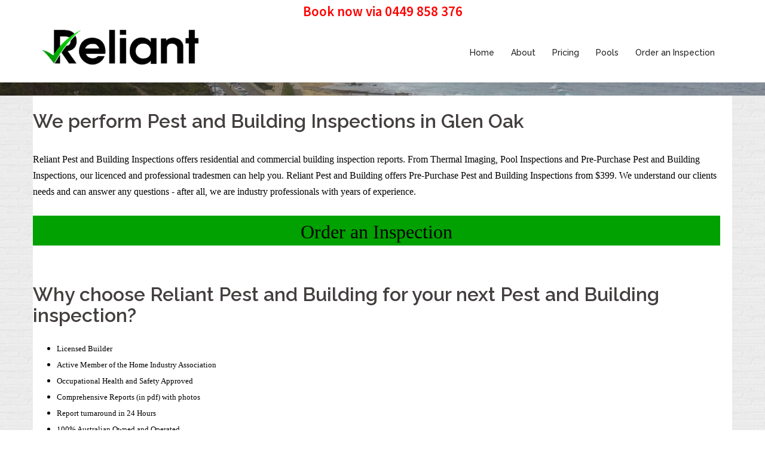

--- FILE ---
content_type: text/html; charset=UTF-8
request_url: https://reliantpestandbuilding.com.au/tag/glen-oak/
body_size: 8849
content:
<!DOCTYPE html>
<html lang="en-AU">
<head>
<meta charset="UTF-8">
<meta name="viewport" content="width=device-width, initial-scale=1">
<link rel="profile" href="https://gmpg.org/xfn/11">
<link rel="pingback" href="https://reliantpestandbuilding.com.au/xmlrpc.php">

<meta name='robots' content='index, follow, max-image-preview:large, max-snippet:-1, max-video-preview:-1' />

	<!-- This site is optimized with the Yoast SEO plugin v19.4 - https://yoast.com/wordpress/plugins/seo/ -->
	<title>Glen Oak Archives - Reliant Pest and Building Inspections</title>
	<link rel="canonical" href="https://reliantpestandbuilding.com.au/tag/glen-oak/" />
	<meta property="og:locale" content="en_US" />
	<meta property="og:type" content="article" />
	<meta property="og:title" content="Glen Oak Archives - Reliant Pest and Building Inspections" />
	<meta property="og:url" content="https://reliantpestandbuilding.com.au/tag/glen-oak/" />
	<meta property="og:site_name" content="Reliant Pest and Building Inspections" />
	<meta name="twitter:card" content="summary" />
	<script type="application/ld+json" class="yoast-schema-graph">{"@context":"https://schema.org","@graph":[{"@type":"WebSite","@id":"https://reliantpestandbuilding.com.au/#website","url":"https://reliantpestandbuilding.com.au/","name":"Reliant Pest and Building Inspections","description":"Pest, Pool and Building Inspections in the Hunter Valley and Newcastle","potentialAction":[{"@type":"SearchAction","target":{"@type":"EntryPoint","urlTemplate":"https://reliantpestandbuilding.com.au/?s={search_term_string}"},"query-input":"required name=search_term_string"}],"inLanguage":"en-AU"},{"@type":"CollectionPage","@id":"https://reliantpestandbuilding.com.au/tag/glen-oak/","url":"https://reliantpestandbuilding.com.au/tag/glen-oak/","name":"Glen Oak Archives - Reliant Pest and Building Inspections","isPartOf":{"@id":"https://reliantpestandbuilding.com.au/#website"},"breadcrumb":{"@id":"https://reliantpestandbuilding.com.au/tag/glen-oak/#breadcrumb"},"inLanguage":"en-AU"},{"@type":"BreadcrumbList","@id":"https://reliantpestandbuilding.com.au/tag/glen-oak/#breadcrumb","itemListElement":[{"@type":"ListItem","position":1,"name":"Home","item":"https://reliantpestandbuilding.com.au/"},{"@type":"ListItem","position":2,"name":"Glen Oak"}]}]}</script>
	<!-- / Yoast SEO plugin. -->


<link rel='dns-prefetch' href='//fonts.googleapis.com' />
<link rel='dns-prefetch' href='//s.w.org' />
<link rel="alternate" type="application/rss+xml" title="Reliant Pest and Building Inspections &raquo; Feed" href="https://reliantpestandbuilding.com.au/feed/" />
<link rel="alternate" type="application/rss+xml" title="Reliant Pest and Building Inspections &raquo; Comments Feed" href="https://reliantpestandbuilding.com.au/comments/feed/" />
<link rel="alternate" type="application/rss+xml" title="Reliant Pest and Building Inspections &raquo; Glen Oak Tag Feed" href="https://reliantpestandbuilding.com.au/tag/glen-oak/feed/" />
		<script type="text/javascript">
			window._wpemojiSettings = {"baseUrl":"https:\/\/s.w.org\/images\/core\/emoji\/13.1.0\/72x72\/","ext":".png","svgUrl":"https:\/\/s.w.org\/images\/core\/emoji\/13.1.0\/svg\/","svgExt":".svg","source":{"concatemoji":"https:\/\/reliantpestandbuilding.com.au\/wp-includes\/js\/wp-emoji-release.min.js?ver=5.8.12"}};
			!function(e,a,t){var n,r,o,i=a.createElement("canvas"),p=i.getContext&&i.getContext("2d");function s(e,t){var a=String.fromCharCode;p.clearRect(0,0,i.width,i.height),p.fillText(a.apply(this,e),0,0);e=i.toDataURL();return p.clearRect(0,0,i.width,i.height),p.fillText(a.apply(this,t),0,0),e===i.toDataURL()}function c(e){var t=a.createElement("script");t.src=e,t.defer=t.type="text/javascript",a.getElementsByTagName("head")[0].appendChild(t)}for(o=Array("flag","emoji"),t.supports={everything:!0,everythingExceptFlag:!0},r=0;r<o.length;r++)t.supports[o[r]]=function(e){if(!p||!p.fillText)return!1;switch(p.textBaseline="top",p.font="600 32px Arial",e){case"flag":return s([127987,65039,8205,9895,65039],[127987,65039,8203,9895,65039])?!1:!s([55356,56826,55356,56819],[55356,56826,8203,55356,56819])&&!s([55356,57332,56128,56423,56128,56418,56128,56421,56128,56430,56128,56423,56128,56447],[55356,57332,8203,56128,56423,8203,56128,56418,8203,56128,56421,8203,56128,56430,8203,56128,56423,8203,56128,56447]);case"emoji":return!s([10084,65039,8205,55357,56613],[10084,65039,8203,55357,56613])}return!1}(o[r]),t.supports.everything=t.supports.everything&&t.supports[o[r]],"flag"!==o[r]&&(t.supports.everythingExceptFlag=t.supports.everythingExceptFlag&&t.supports[o[r]]);t.supports.everythingExceptFlag=t.supports.everythingExceptFlag&&!t.supports.flag,t.DOMReady=!1,t.readyCallback=function(){t.DOMReady=!0},t.supports.everything||(n=function(){t.readyCallback()},a.addEventListener?(a.addEventListener("DOMContentLoaded",n,!1),e.addEventListener("load",n,!1)):(e.attachEvent("onload",n),a.attachEvent("onreadystatechange",function(){"complete"===a.readyState&&t.readyCallback()})),(n=t.source||{}).concatemoji?c(n.concatemoji):n.wpemoji&&n.twemoji&&(c(n.twemoji),c(n.wpemoji)))}(window,document,window._wpemojiSettings);
		</script>
		<style type="text/css">
img.wp-smiley,
img.emoji {
	display: inline !important;
	border: none !important;
	box-shadow: none !important;
	height: 1em !important;
	width: 1em !important;
	margin: 0 .07em !important;
	vertical-align: -0.1em !important;
	background: none !important;
	padding: 0 !important;
}
</style>
	<link rel='stylesheet' id='sydney-bootstrap-css'  href='https://reliantpestandbuilding.com.au/wp-content/themes/sydney/css/bootstrap/bootstrap.min.css?ver=1' type='text/css' media='all' />
<link rel='stylesheet' id='wp-block-library-css'  href='https://reliantpestandbuilding.com.au/wp-includes/css/dist/block-library/style.min.css?ver=5.8.12' type='text/css' media='all' />
<link rel='stylesheet' id='contact-form-7-css'  href='https://reliantpestandbuilding.com.au/wp-content/plugins/contact-form-7/includes/css/styles.css?ver=5.5.6' type='text/css' media='all' />
<link rel='stylesheet' id='tiptipcss-css'  href='https://reliantpestandbuilding.com.au/wp-content/plugins/pricing-table/css/site/common.css?ver=5.8.12' type='text/css' media='all' />
<link rel='stylesheet' id='uaf_client_css-css'  href='https://reliantpestandbuilding.com.au/wp-content/uploads/useanyfont/uaf.css?ver=1764330658' type='text/css' media='all' />
<link rel='stylesheet' id='chch-pfc_template_defaults-css'  href='https://reliantpestandbuilding.com.au/wp-content/plugins/popup-exit/public/templates/css/defaults.css?ver=1.2.1' type='text/css' media='all' />
<link rel='stylesheet' id='chch-pfc_template_fonts-css'  href='https://reliantpestandbuilding.com.au/wp-content/plugins/popup-exit/public/templates/css/fonts.css?ver=1.2.1' type='text/css' media='all' />
<link rel='stylesheet' id='chch-pfc_base_m-1-css'  href='https://reliantpestandbuilding.com.au/wp-content/plugins/popup-exit/public/templates/m-1/css/base.css?ver=1.2.1' type='text/css' media='all' />
<link rel='stylesheet' id='chch-pfc_style_white-1-css'  href='https://reliantpestandbuilding.com.au/wp-content/plugins/popup-exit/public/templates/m-1/white-1/css/style.css?ver=1.2.1' type='text/css' media='all' />
<link rel='stylesheet' id='sydney-body-fonts-css'  href='//fonts.googleapis.com/css?family=Source+Sans+Pro%3A400%2C400italic%2C600&#038;ver=5.8.12' type='text/css' media='all' />
<link rel='stylesheet' id='sydney-headings-fonts-css'  href='//fonts.googleapis.com/css?family=Raleway%3A400%2C500%2C600&#038;ver=5.8.12' type='text/css' media='all' />
<link rel='stylesheet' id='sydney-style-css'  href='https://reliantpestandbuilding.com.au/wp-content/themes/sydney/style.css?ver=5.8.12' type='text/css' media='all' />
<style id='sydney-style-inline-css' type='text/css'>
.site-title { font-size:32px; }
.site-description { font-size:16px; }
#mainnav ul li a { font-size:14px; }
h1 { font-size:52px; }
h2 { font-size:42px; }
h3 { font-size:32px; }
h4 { font-size:25px; }
h5 { font-size:20px; }
h6 { font-size:18px; }
body { font-size:14px; }
.header-image { background-size:cover;}
.header-image { height:200px; }
.widget-area .widget_fp_social a,#mainnav ul li a:hover, .sydney_contact_info_widget span, .roll-team .team-content .name,.roll-team .team-item .team-pop .team-social li:hover a,.roll-infomation li.address:before,.roll-infomation li.phone:before,.roll-infomation li.email:before,.roll-testimonials .name,.roll-button.border,.roll-button:hover,.roll-icon-list .icon i,.roll-icon-list .content h3 a:hover,.roll-icon-box.white .content h3 a,.roll-icon-box .icon i,.roll-icon-box .content h3 a:hover,.switcher-container .switcher-icon a:focus,.go-top:hover,.hentry .meta-post a:hover,#mainnav > ul > li > a.active, #mainnav > ul > li > a:hover, button:hover, input[type="button"]:hover, input[type="reset"]:hover, input[type="submit"]:hover, .text-color, .social-menu-widget a, .social-menu-widget a:hover, .archive .team-social li a, a, h1 a, h2 a, h3 a, h4 a, h5 a, h6 a { color:#00a100}
.project-filter li a.active, .project-filter li a:hover,.preloader .pre-bounce1, .preloader .pre-bounce2,.roll-team .team-item .team-pop,.roll-progress .progress-animate,.roll-socials li a:hover,.roll-project .project-item .project-pop,.roll-project .project-filter li.active,.roll-project .project-filter li:hover,.roll-button.light:hover,.roll-button.border:hover,.roll-button,.roll-icon-box.white .icon,.owl-theme .owl-controls .owl-page.active span,.owl-theme .owl-controls.clickable .owl-page:hover span,.go-top,.bottom .socials li:hover a,.sidebar .widget:before,.blog-pagination ul li.active,.blog-pagination ul li:hover a,.content-area .hentry:after,.text-slider .maintitle:after,.error-wrap #search-submit:hover,#mainnav .sub-menu li:hover > a,#mainnav ul li ul:after, button, input[type="button"], input[type="reset"], input[type="submit"], .panel-grid-cell .widget-title:after { background-color:#00a100}
.roll-socials li a:hover,.roll-socials li a,.roll-button.light:hover,.roll-button.border,.roll-button,.roll-icon-list .icon,.roll-icon-box .icon,.owl-theme .owl-controls .owl-page span,.comment .comment-detail,.widget-tags .tag-list a:hover,.blog-pagination ul li,.hentry blockquote,.error-wrap #search-submit:hover,textarea:focus,input[type="text"]:focus,input[type="password"]:focus,input[type="datetime"]:focus,input[type="datetime-local"]:focus,input[type="date"]:focus,input[type="month"]:focus,input[type="time"]:focus,input[type="week"]:focus,input[type="number"]:focus,input[type="email"]:focus,input[type="url"]:focus,input[type="search"]:focus,input[type="tel"]:focus,input[type="color"]:focus, button, input[type="button"], input[type="reset"], input[type="submit"], .archive .team-social li a { border-color:#00a100}
@media only screen and (max-width: 1024px) { .site-header { background-color:#ffffff;}}
.site-title a, .site-title a:hover { color:#ffffff}
.site-description { color:#ffffff}
#mainnav ul li a, #mainnav ul li::before { color:#ffffff}
#mainnav .sub-menu li a { color:#ffffff}
#mainnav .sub-menu li a { background:#1c1c1c}
.text-slider .maintitle, .text-slider .subtitle { color:#ffffff}
body { color:#707070}
#secondary { background-color:#ffffff}
#secondary, #secondary a, #secondary .widget-title { color:#767676}
.footer-widgets { background-color:#252525}
.site-footer { background-color:#1c1c1c}
.site-footer,.site-footer a { color:#ffffff}
.overlay { background-color:#0a0a0a}
.page-wrap { padding-top:0px;}
.page-wrap { padding-bottom:100px;}

</style>
<link rel='stylesheet' id='sydney-font-awesome-css'  href='https://reliantpestandbuilding.com.au/wp-content/themes/sydney/fonts/font-awesome.min.css?ver=5.8.12' type='text/css' media='all' />
<!--[if lte IE 9]>
<link rel='stylesheet' id='sydney-ie9-css'  href='https://reliantpestandbuilding.com.au/wp-content/themes/sydney/css/ie9.css?ver=5.8.12' type='text/css' media='all' />
<![endif]-->
<script type='text/javascript' src='https://reliantpestandbuilding.com.au/wp-includes/js/jquery/jquery.min.js?ver=3.6.0' id='jquery-core-js'></script>
<script type='text/javascript' src='https://reliantpestandbuilding.com.au/wp-includes/js/jquery/jquery-migrate.min.js?ver=3.3.2' id='jquery-migrate-js'></script>
<script type='text/javascript' src='https://reliantpestandbuilding.com.au/wp-content/plugins/popup-exit/public/assets/js/jquery-cookie/jquery.cookie.js?ver=5.8.12' id='chch-pfcjquery-cookie-js'></script>
<script type='text/javascript' id='chch-pfcpublic-script-js-extra'>
/* <![CDATA[ */
var chch_pfc_ajax_object = {"ajaxUrl":"https:\/\/reliantpestandbuilding.com.au\/wp-admin\/admin-ajax.php","chch_pop_up_url":"https:\/\/reliantpestandbuilding.com.au\/wp-content\/plugins\/popup-exit\/"};
/* ]]> */
</script>
<script type='text/javascript' src='https://reliantpestandbuilding.com.au/wp-content/plugins/popup-exit/public/assets/js/public.js?ver=5.8.12' id='chch-pfcpublic-script-js'></script>
<link rel="https://api.w.org/" href="https://reliantpestandbuilding.com.au/wp-json/" /><link rel="alternate" type="application/json" href="https://reliantpestandbuilding.com.au/wp-json/wp/v2/tags/32" /><link rel="EditURI" type="application/rsd+xml" title="RSD" href="https://reliantpestandbuilding.com.au/xmlrpc.php?rsd" />
<link rel="wlwmanifest" type="application/wlwmanifest+xml" href="https://reliantpestandbuilding.com.au/wp-includes/wlwmanifest.xml" /> 
<meta name="generator" content="WordPress 5.8.12" />
<link href='//fonts.googleapis.com/css?family=Playfair+Display:400,700,900|Lora:400,700|Open+Sans:400,300,700|Oswald:700,300|Roboto:400,700,300|Signika:400,700,300' rel='stylesheet' type='text/css'><meta name="generator" content="Elementor 3.11.5; settings: css_print_method-external, google_font-enabled, font_display-auto">
	<style type="text/css">
		.header-image {
			background-image: url(https://reliantpestandbuilding.com.au/wp-content/uploads/2017/01/cropped-DJI_0035.jpg);
			display: block;
		}
		@media only screen and (max-width: 1024px) {
			.header-inner {
				display: block;
			}
			.header-image {
				background-image: none;
				height: auto !important;
			}		
		}
	</style>
	<style type="text/css" id="custom-background-css">
body.custom-background { background-image: url("https://reliantpestandbuilding.com.au/wp-content/uploads/2016/12/brickwall.png"); background-position: left top; background-size: auto; background-repeat: repeat; background-attachment: scroll; }
</style>
	<link rel="icon" href="https://reliantpestandbuilding.com.au/wp-content/uploads/2016/12/cropped-reliantlogo-32x32.jpg" sizes="32x32" />
<link rel="icon" href="https://reliantpestandbuilding.com.au/wp-content/uploads/2016/12/cropped-reliantlogo-192x192.jpg" sizes="192x192" />
<link rel="apple-touch-icon" href="https://reliantpestandbuilding.com.au/wp-content/uploads/2016/12/cropped-reliantlogo-180x180.jpg" />
<meta name="msapplication-TileImage" content="https://reliantpestandbuilding.com.au/wp-content/uploads/2016/12/cropped-reliantlogo-270x270.jpg" />
		<style type="text/css" id="wp-custom-css">
			/*
You can add your own CSS here.

Click the help icon above to learn more.
*/
.btn-menu
{
color: black;
}

.site-logo
{
border-radius: 5px;
}

.heading
{
font-size: 17pt;
}

@media screen and (max-width: 425px) 
{
.hide
{
display: none !important;
}
}
.hide
{
color: black;
display: block;
}


.heading
{
color: red;

}
.site-header.float-header {
    background-color: rgba(255,255,255,0.9) !important;
}
#mainnav ul li a
{
 color: rgba(5,5,5,0.9) !important;
}

#mainnav ul li a:hover
{
color: #00a100;
}



.plan-title
{
color: #00a100;
}
#wpforms-187 select, #wpforms-187 label, #wpforms-187 textarea{

width: 100% !important;
margin-left: 5px;
margin-right: 5px;

}

.plans {
  margin: 40px auto;
  margin-bottom: 40px;
  width: 100%;
  float: center;
  clear: both;
  display: inline;
  
}
.plans:before, .plans:after {
  content: '';
  display: inline;
}
.plans:after {
  clear: both;
}

.plan {
  float: center;
  width: 100%;
  margin: 10px;
  padding: 20px;

  
  background: #fafafa;
  background-clip: padding-box;
  border: solid #000000;
  display: inline-block;
  clear: both;
}



.plan-price {
font-size: 24pt;
color: black;
}


.plan-pricepool {
font-size: 24pt;
  color: #2b60de;

}

.plan-features {
  
  
  font-size: 15px;
  color: #000000;
  padding: 0px;
  
}
.plan-features > li > strong {
  font-weight: bold;
  color: #888;
}

.plan-button {
  display: none;
  
}
.plan-button:hover {
  color: white;
  background: #000000; 
}

.plan-tall {
  margin: 10px;
  background-color: #FEFEFE;
  border-width: 2px;
  border-radius: 7px;
 
}
.plan-tall > .plan-title {
  font-size: 18px;
}

#masthead
{
background-color: white !important;
padding: 0px !important;
}

.header-image {
    height: 160px;
}
@media screen and (max-width: 480px) {
#wpforms-187 input
{
margin-left: 0px;}
}

#wpforms-187
{

}

#wpforms-187 p
{
margin: 10px;
margin-left: 5px;
margin-right: 5px;

}

#wpforms-187 
{
width: 100% !important;
margin-left: 5px;
margin-right: 5px;

}

#wpforms-187 select, #wpforms-187 label, #wpforms-187 textarea, #wpforms-187 button, div.wpforms-container-full .wpforms-form input.wpforms-field-medium, div.wpforms-container-full .wpforms-form select.wpforms-field-medium, div.wpforms-container-full .wpforms-form .wpforms-field-row.wpforms-field-medium {

width: 100% !important;
margin-left: 5px;
margin-right: 5px;

}

label, select, input[type="text"], input[type="button"]
{
width: 100%;

}

.maxwidth
{
width: 100% !important;
max-width: 320px;
text-align: center;
}


.meta-post, .comments-area
{
display: none ;
}

@media (max-width: 767px)
{
.page-id-81 .sydney-hero-area
{
display: none ;

}
#hero-img
{
margin-top: -20px;
}
}		</style>
		</head>

<body data-rsssl=1 class="archive tag tag-glen-oak tag-32 custom-background group-blog elementor-default elementor-kit-3279">

	<div class="preloader">
	    <div class="spinner">
	        <div class="pre-bounce1"></div>
	        <div class="pre-bounce2"></div>
	    </div>
	</div>
	
<div id="page" class="hfeed site">
	<a class="skip-link screen-reader-text" href="#content">Skip to content</a>

	
	<header id="masthead" class="site-header" role="banner">
		<div class="heading">
		
<div class="hide"> </div>
			<strong style="color: red; ">Book now via 0449 858 376 </strong>
		</div>
		<div class="header-wrap">
            <div class="container">
                <div class="row">
				<div class="col-md-4 col-sm-8 col-xs-12">
		        					<a href="https://reliantpestandbuilding.com.au/" title="Reliant Pest and Building Inspections"><img class="site-logo" src="https://reliantpestandbuilding.com.au/wp-content/uploads/2017/01/reliantpestinspections.png" alt="Reliant Pest and Building Inspections" /></a>
		        				</div>
				<div class="col-md-8 col-sm-4 col-xs-12">
					<div class="btn-menu"></div>
					<nav id="mainnav" class="mainnav" role="navigation">
						<div class="menu-top-menu-container"><ul id="menu-top-menu" class="menu"><li id="menu-item-3143" class="menu-item menu-item-type-post_type menu-item-object-page menu-item-home menu-item-3143"><a href="https://reliantpestandbuilding.com.au/">Home</a></li>
<li id="menu-item-37" class="menu-item menu-item-type-post_type menu-item-object-page menu-item-37"><a href="https://reliantpestandbuilding.com.au/about/">About</a></li>
<li id="menu-item-87" class="menu-item menu-item-type-post_type menu-item-object-page menu-item-87"><a href="https://reliantpestandbuilding.com.au/pricing/">Pricing</a></li>
<li id="menu-item-88" class="menu-item menu-item-type-post_type menu-item-object-page menu-item-88"><a href="https://reliantpestandbuilding.com.au/pools/">Pools</a></li>
<li id="menu-item-659" class="menu-item menu-item-type-post_type menu-item-object-page menu-item-659"><a href="https://reliantpestandbuilding.com.au/order/">Order an Inspection</a></li>
</ul></div>					</nav><!-- #site-navigation -->
				</div>
				</div>
			</div>
		</div>
	</header><!-- #masthead -->

	
	<div class="sydney-hero-area">
				<div class="header-image">
			<div class="overlay"></div>			<img class="header-inner" src="https://reliantpestandbuilding.com.au/wp-content/uploads/2017/01/cropped-DJI_0035.jpg" width="1920" alt="Reliant Pest and Building Inspections">
		</div>
		
			</div>

	
	<div id="content" class="page-wrap">
		<div class="container content-wrapper">
			<div class="row">	
	
	<div id="primary" class="content-area fullwidth">
		<main id="main" class="post-wrap" role="main">

		
			<header class="page-header">
				<h3 class="archive-title">We perform Pest and Building Inspections in Glen Oak</h3>			</header><!-- .page-header -->
			<span style="font-family: Verdana, Geneva; color: #000000; font-size: 12pt;">
			Reliant Pest and Building Inspections offers residential and commercial building inspection reports. From Thermal Imaging, Pool Inspections and Pre-Purchase Pest and Building Inspections, our licenced and professional tradesmen can help you.
			
			Reliant Pest and Building offers Pre-Purchase Pest and Building Inspections from $399. We understand our clients needs and can answer any questions - after all, we are industry professionals with years of experience. 
				
				<br><br>
			
				<div class="site-info " style="background-color: #00a100;  font-size: 24pt;height: 50px; text-align: center;">
	<a href="https://reliantpestandbuilding.com.au/order/">Order an Inspection </a>
</div>
				<br><br>
				
			<h3><span >Why choose Reliant Pest and Building for your next Pest and Building inspection?</span></h3>
<ul>
 	<li><span style="font-family: Verdana, Geneva; font-size: 10pt; color: #000000;"><a style="color: #000000;" href="https://www.linkedin.com/in/glenn-skardon-3444aa62/">Licensed Builder</a></span></li>
 	<li><span style="font-family: Verdana, Geneva; font-size: 10pt; color: #000000;">Active Member of the <a style="color: #000000;" href="https://hia.com.au/">Home Industry Association</a></span></li>
 	<li><span style="font-family: Verdana, Geneva; font-size: 10pt; color: #000000;">Occupational Health and Safety Approved</span></li>
 	<li><span style="font-family: Verdana, Geneva; font-size: 10pt; color: #000000;">Comprehensive Reports (in pdf) with photos</span></li>
 	<li><span style="font-family: Verdana, Geneva; font-size: 10pt; color: #000000;">Report turnaround in 24 Hours</span></li>
 	<li><span style="font-family: Verdana, Geneva; font-size: 10pt; color: #000000;">100% Australian Owned and Operated</span></li>
</ul>

			</span>


<hr />
			
			<span style="font-family: Verdana, Geneva; color: #000000; font-size: 12pt;">
			We perform Pest and Building Inspections in Glen Oak and are also your local leaders in Pool Inspections and Thermal Imaging. With decades of knowledge, experience and skill, we aim to deliver a fast yet cohesive report of your property. 
			</span>
			
		

			<br> <br>
			
			<div class="site-info " style="background-color: #00a100;  font-size: 24pt;height: 50px; text-align: center;">
	<a href="tel:0478897834">Book now 0478 897 834</a>
</div>
			
			<br><br>
			
<span style="font-family: Verdana, Geneva; color: #000000; font-size: 12pt;">Send your mail to <a style="color: #000000;" href="https://goo.gl/maps/Rh6NCVaEHBJ2">PO Box 340 The Junction NSW 2291</a>, <a style="color: #000000;" href="https://reliantpestandbuilding.com.au/order/">Order an inspection online</a>, call us on<a style="color: #000000;" href="tel:0478897834"> 0478 897 834</a> or email us on <a style="color: #000000;" href="mailto:info@reliantpestandbuilding.com.au">info@reliantpestandbuilding.com.au</a>.</span>



<hr />
			<br><br><br>
			
			
			<div class="posts-layout">
			
				
<article id="post-294" class="post-294 post type-post status-publish format-standard hentry category-uncategorized tag-anna-bay tag-balickera tag-boat-harbour tag-bobs-farm tag-butterwick tag-corlette tag-duns-creek tag-eagleton tag-east-seaham tag-fern-bay tag-fingal-bay tag-fishermans-bay tag-fullerton-cove tag-glen-oak tag-hinton tag-karuah tag-lemon-tree-passage tag-mallabula tag-nelson-bay tag-nelsons-plains tag-one-mile tag-osterley tag-oyster-cove tag-salamander-bay tag-salt-ash tag-seaham tag-shoal-bay tag-soldiers-point tag-swan-bay tag-tanilba-bay tag-taylors-beach tag-tomago tag-wallalong tag-williamtown-tomago">

	
	<header class="entry-header">
		<h2 class="title-post entry-title"><a href="https://reliantpestandbuilding.com.au/2017/01/16/pest-inspections-nelson-bay-port-stephens/" rel="bookmark">Pest Inspections in Nelson Bay &#038; Port Stephens</a></h2>
				<div class="meta-post">
			<span class="posted-on">Posted on <a href="https://reliantpestandbuilding.com.au/2017/01/16/pest-inspections-nelson-bay-port-stephens/" rel="bookmark"><time class="entry-date published" datetime="2017-01-16T11:13:47+00:00">January 16, 2017</time><time class="updated" datetime="2017-05-23T10:33:24+00:00">May 23, 2017</time></a></span><span class="byline"> <span class="author vcard"><a class="url fn n" href="https://reliantpestandbuilding.com.au/author/reliant/">reliant</a></span></span><span class="comments-link"><a href="https://reliantpestandbuilding.com.au/2017/01/16/pest-inspections-nelson-bay-port-stephens/#respond">Leave a comment</a></span>		</div><!-- .entry-meta -->
			</header><!-- .entry-header -->

	<div class="entry-post">
					<p>Famous for whale watching, weekend escapes and iconic views, the Port Stephens area provides the perfect area for your new house. Reliant Pest and Building can help, with Pre-Purchase Pest and Building Inspections available in the Nelson Bay Region. We service from Corlette to Salamander Bay and Boat Harbour. That&#8217;s not all, we also perform [&hellip;]</p>
		
			</div><!-- .entry-post -->

	<footer class="entry-footer">
			</footer><!-- .entry-footer -->
</article><!-- #post-## -->
						</div>
			
			
		
		</main><!-- #main -->
	</div><!-- #primary -->

	
			</div>
		</div>
	</div><!-- #content -->
<style>

img.ccc {
  border-radius: 5%;
  -webkit-transition: -webkit-transform .8s ease-in-out;
          transition:         transform .8s ease-in-out;
}
img.ccc:hover {
  -webkit-transform: rotate(360deg);
          transform: rotate(360deg);
}

	a
	{
		color: black;
	}

</style>

<div class="site-info " style="background-color: #00a100;  font-size: 24pt;height: 50px; text-align: center;">
	<a href="https://reliantpestandbuilding.com.au/order/">Order an Inspection </a>
</div>

	
			

	
	<div id="sidebar-footer" class="footer-widgets widget-area" role="complementary">
		<div class="container">
							<div class="sidebar-column col-md-4">
					<aside id="text-16" class="widget widget_text"><h3 class="widget-title">BOOK NOW</h3>			<div class="textwidget"><a href="https://www.google.com.au/maps/place/Reliant+Pest+and+Building+Inspection+Reports/@-32.9342599,151.745005,8z/data=!4m5!3m4!1s0x0:0x3b3cdffe4d0ad58d!8m2!3d-32.9342599!4d151.745005?sa=X&ved=0ahUKEwilrM7qjObSAhVKxlQKHWTiBQ0Q_BIIejAK">PO BOX 340 
The Junction (located on Union St)</a>
<br>
Mon to Sun 8 to 5
<br>
Call 0437 344 764
<br>
Follow us on <a href="https://plus.google.com/102572563842294149812"><i class="fa fa-google-plus" aria-hidden="true"></i></a>

<iframe src="https://www.google.com/maps/d/embed?mid=1EIEWST9nRjg7JDI5DMajkM6DR70&hl=en"></iframe>


</div>
		</aside>				</div>
				
							<div class="sidebar-column col-md-4">
					<aside id="text-14" class="widget widget_text"><h3 class="widget-title">About Reliant</h3>			<div class="textwidget">We are Newcastle's leading Pest and Building Inspection Specialists. 
<br><br>
We pride ourselves on a 24hr turn around time using professional and experienced tradesmen.
<br><br>
Our inspectors are fully qualified, licensed and insured.
<BR><BR>
<img src="https://reliantpestandbuilding.com.au/wp-content/uploads/2019/01/new-dftlogo.gif" style="height:120px; margin: auto;">
<BR><BR><img src="https://i0.wp.com/reliantpestandbuilding.com.au/HIA.png" style="height:120px; margin: auto;"></div>
		</aside>				</div>
				
							<div class="sidebar-column col-md-4">
					<aside id="text-15" class="widget widget_text">			<div class="textwidget">– Licenced builder in New South Wales and Queensland
<br>
– Pest Inspections
<br>
– E1 Certifier
<br><br>
 Builders Licence: 227554c 
<br>

ABN 47 608 229 803 
<hr>
<a href="https://reliantpestandbuilding.com.au/pre-purchase-pest-building-inspections-newcastle/">Pre-Purchase Pest and Building Inspections Newcastle</a>
<br>
<a href="https://reliantpestandbuilding.com.au/pre-purchase-pest-building-inspections-newcastle/">Pest and Building Inspections Newcastle</a>
<br>
<a href="https://reliantpestandbuilding.com.au/pre-purchase-pest-building-inspections-newcastle/">Newcastle Pest and Building Inspections </a>
<br>
<a href="https://reliantpestandbuilding.com.au/pre-purchase-pest-building-inspections-newcastle/">Newcastle Building Inspections </a>
<br>
<a href="https://reliantpestandbuilding.com.au/pre-purchase-pest-building-inspections-newcastle/">Newcastle Pest Inspections </a>
<br>
<a href="https://reliantpestandbuilding.com.au/pest-building-inspections-hunter-valley/">Pest and Building Inspections Hunter Valley</a>
<br>
<a href="https://reliantpestandbuilding.com.au/pest-building-inspections-hunter-valley/">Hunter Valley Pest and Building Inspections </a>
<br>
<a href="https://reliantpestandbuilding.com.au/pest-building-inspections-hunter-valley/">Hunter Valley Pest Inspections </a>
<br>
<a href="https://reliantpestandbuilding.com.au/pest-building-inspections-hunter-valley/">Hunter Valley Building Inspections </a>
<br>
<a href="https://reliantpestandbuilding.com.au/pre-purchase-pest-building-inspections-lake-macquarie/">Lake Macquarie Building Inspections </a>
<br>
<a href="https://reliantpestandbuilding.com.au/pre-purchase-pest-building-inspections-lake-macquarie/">Lake Macquarie Pest Inspections </a>
<br>
<a href="https://reliantpestandbuilding.com.au/pre-purchase-pest-building-inspections-lake-macquarie/">Lake Macquarie Pest and Building Inspections </a>
<br>
<a href="https://reliantpestandbuilding.com.au/pre-purchase-pest-building-inspections-lake-macquarie/">Pre-Purchase Pest and Building Inspections Lake Macquarie </a></div>
		</aside>				</div>
				
				
		</div>	
	</div>	
    <a class="go-top"><i class="fa fa-angle-up"></i></a>
		
<div class="site-info " >
			<span style="margin-left: 10%;">
			<a href="https://www.facebook.com/reliantppb/">
				<i class="fa fa-facebook-square fa-4x" aria-hidden="true"></i>
			</a>
			</span>
			<span style="margin-left: 30%;">
			<a href="https://www.google.com.au/maps/place/Reliant+Pest+and+Building+Inspection+Reports">
				<i class="fa fa-google-plus fa-4x" aria-hidden="true"></i>			
			</a>
			</span>
			<span style="margin-left: 30%;">
			<a href="https://www.linkedin.com/in/glenn-skardon-3444aa62"><i class="fa fa-linkedin fa-4x"></i></a>
			</span>
</div>


	<footer id="colophon" class="site-footer" role="contentinfo">
		<div class="site-info container">

<a href="http://clickk.com.au">Website and SEO by Clickk</a> | 

			
				</div><!-- .site-info -->
	</footer><!-- #colophon -->

	
</div><!-- #page -->

<div style="display:none;" id="modal-240" class="white-1"><style>
#modal-240 .modal-inner {
		background-color:#fff !important;
	}
</style>


<div class="cc-pu-bg m-1 white-1"></div>
<article class="pop-up-cc m-1 white-1  chch-close-small">
	<div class="modal-inner">
				<a class="cc-pu-close chch-pfc-close" data-modalId="240" data-views-control="yes" data-expires-control="session">  <i class="fa fa-times"></i> </a> 
		
				<div class="cc-pu-header-section"> 
			<h2>Cooling off period?</h2>
		</div>
		
		<div class="cc-pu-subheader-section"> 
			<h3>Book now for a <strong>timely</strong> pest and building inspection</h3>
		</div>
		
		<div class="cc-pu-content-section cc-pu-content-styles"> 
			 
		</div>
		
		<ul class="cc-pu-buttons"> 
						
						<li class="cc-pu-btn-wrapper">
				<a href="https://reliantpestandbuilding.com.au/order/" class="cc-pu-btn-left">
					<span>Yes</span>
					<small>I want it NOW!</small>
				</a>
			</li>
						
						
						<li class="cc-pu-btn-right-wrapper">
				<a href="https://reliantpestandbuilding.com.au/" class="cc-pu-btn-right">
					<span>No</span>
					<small>I want to miss the property</small> 
				</a>
			</li>
					</ul>
	</div>
</article>
<script type="text/javascript">
	jQuery(function($) {
		if(!Cookies.get('shown_modal_240')){ 
			if($(window).width() > 1024){
				$(document).on('mouseleave', function(e){
					$('#modal-240').not('.chch_shown').show('fast');
					$('#modal-240').addClass('chch_shown');
					windowPos = $(window).scrollTop();
					windowHeight = $(window).height();
					popupHeight = $( '#modal-240 .modal-inner' ).outerHeight();
					popupPosition = windowPos + ((windowHeight - popupHeight)/2);
					$('#modal-240 .pop-up-cc').css('top',Math.abs(popupPosition));
				});
			}
		}
	});
</script>
</div><script type='text/javascript' src='https://reliantpestandbuilding.com.au/wp-includes/js/dist/vendor/regenerator-runtime.min.js?ver=0.13.7' id='regenerator-runtime-js'></script>
<script type='text/javascript' src='https://reliantpestandbuilding.com.au/wp-includes/js/dist/vendor/wp-polyfill.min.js?ver=3.15.0' id='wp-polyfill-js'></script>
<script type='text/javascript' id='contact-form-7-js-extra'>
/* <![CDATA[ */
var wpcf7 = {"api":{"root":"https:\/\/reliantpestandbuilding.com.au\/wp-json\/","namespace":"contact-form-7\/v1"}};
/* ]]> */
</script>
<script type='text/javascript' src='https://reliantpestandbuilding.com.au/wp-content/plugins/contact-form-7/includes/js/index.js?ver=5.5.6' id='contact-form-7-js'></script>
<script type='text/javascript' src='https://reliantpestandbuilding.com.au/wp-content/themes/sydney/js/scripts.js?ver=5.8.12' id='sydney-scripts-js'></script>
<script type='text/javascript' src='https://reliantpestandbuilding.com.au/wp-content/themes/sydney/js/main.min.js?ver=5.8.12' id='sydney-main-js'></script>
<script type='text/javascript' src='https://reliantpestandbuilding.com.au/wp-content/themes/sydney/js/skip-link-focus-fix.js?ver=20130115' id='sydney-skip-link-focus-fix-js'></script>
<script type='text/javascript' src='https://reliantpestandbuilding.com.au/wp-includes/js/wp-embed.min.js?ver=5.8.12' id='wp-embed-js'></script>
<script>
  (function(i,s,o,g,r,a,m){i['GoogleAnalyticsObject']=r;i[r]=i[r]||function(){
  (i[r].q=i[r].q||[]).push(arguments)},i[r].l=1*new Date();a=s.createElement(o),
  m=s.getElementsByTagName(o)[0];a.async=1;a.src=g;m.parentNode.insertBefore(a,m)
  })(window,document,'script','https://www.google-analytics.com/analytics.js','ga');

  ga('create', 'UA-80170424-2', 'auto');
  ga('send', 'pageview');

</script>
</body>
</html>


--- FILE ---
content_type: text/html; charset=utf-8
request_url: https://www.google.com/maps/d/embed?mid=1EIEWST9nRjg7JDI5DMajkM6DR70&hl=en
body_size: 4644
content:
<!DOCTYPE html><html itemscope itemtype="http://schema.org/WebSite"><head><script nonce="LJjNV8OAevL8DDAgrrMWkg">window['ppConfig'] = {productName: '06194a8f37177242d55a18e38c5a91c6', deleteIsEnforced:  false , sealIsEnforced:  false , heartbeatRate:  0.5 , periodicReportingRateMillis:  60000.0 , disableAllReporting:  false };(function(){'use strict';function k(a){var b=0;return function(){return b<a.length?{done:!1,value:a[b++]}:{done:!0}}}function l(a){var b=typeof Symbol!="undefined"&&Symbol.iterator&&a[Symbol.iterator];if(b)return b.call(a);if(typeof a.length=="number")return{next:k(a)};throw Error(String(a)+" is not an iterable or ArrayLike");}var m=typeof Object.defineProperties=="function"?Object.defineProperty:function(a,b,c){if(a==Array.prototype||a==Object.prototype)return a;a[b]=c.value;return a};
function n(a){a=["object"==typeof globalThis&&globalThis,a,"object"==typeof window&&window,"object"==typeof self&&self,"object"==typeof global&&global];for(var b=0;b<a.length;++b){var c=a[b];if(c&&c.Math==Math)return c}throw Error("Cannot find global object");}var p=n(this);function q(a,b){if(b)a:{var c=p;a=a.split(".");for(var d=0;d<a.length-1;d++){var e=a[d];if(!(e in c))break a;c=c[e]}a=a[a.length-1];d=c[a];b=b(d);b!=d&&b!=null&&m(c,a,{configurable:!0,writable:!0,value:b})}}
q("Object.is",function(a){return a?a:function(b,c){return b===c?b!==0||1/b===1/c:b!==b&&c!==c}});q("Array.prototype.includes",function(a){return a?a:function(b,c){var d=this;d instanceof String&&(d=String(d));var e=d.length;c=c||0;for(c<0&&(c=Math.max(c+e,0));c<e;c++){var f=d[c];if(f===b||Object.is(f,b))return!0}return!1}});
q("String.prototype.includes",function(a){return a?a:function(b,c){if(this==null)throw new TypeError("The 'this' value for String.prototype.includes must not be null or undefined");if(b instanceof RegExp)throw new TypeError("First argument to String.prototype.includes must not be a regular expression");return this.indexOf(b,c||0)!==-1}});function r(a,b,c){a("https://csp.withgoogle.com/csp/proto/"+encodeURIComponent(b),JSON.stringify(c))}function t(){var a;if((a=window.ppConfig)==null?0:a.disableAllReporting)return function(){};var b,c,d,e;return(e=(b=window)==null?void 0:(c=b.navigator)==null?void 0:(d=c.sendBeacon)==null?void 0:d.bind(navigator))!=null?e:u}function u(a,b){var c=new XMLHttpRequest;c.open("POST",a);c.send(b)}
function v(){var a=(w=Object.prototype)==null?void 0:w.__lookupGetter__("__proto__"),b=x,c=y;return function(){var d=a.call(this),e,f,g,h;r(c,b,{type:"ACCESS_GET",origin:(f=window.location.origin)!=null?f:"unknown",report:{className:(g=d==null?void 0:(e=d.constructor)==null?void 0:e.name)!=null?g:"unknown",stackTrace:(h=Error().stack)!=null?h:"unknown"}});return d}}
function z(){var a=(A=Object.prototype)==null?void 0:A.__lookupSetter__("__proto__"),b=x,c=y;return function(d){d=a.call(this,d);var e,f,g,h;r(c,b,{type:"ACCESS_SET",origin:(f=window.location.origin)!=null?f:"unknown",report:{className:(g=d==null?void 0:(e=d.constructor)==null?void 0:e.name)!=null?g:"unknown",stackTrace:(h=Error().stack)!=null?h:"unknown"}});return d}}function B(a,b){C(a.productName,b);setInterval(function(){C(a.productName,b)},a.periodicReportingRateMillis)}
var D="constructor __defineGetter__ __defineSetter__ hasOwnProperty __lookupGetter__ __lookupSetter__ isPrototypeOf propertyIsEnumerable toString valueOf __proto__ toLocaleString x_ngfn_x".split(" "),E=D.concat,F=navigator.userAgent.match(/Firefox\/([0-9]+)\./),G=(!F||F.length<2?0:Number(F[1])<75)?["toSource"]:[],H;if(G instanceof Array)H=G;else{for(var I=l(G),J,K=[];!(J=I.next()).done;)K.push(J.value);H=K}var L=E.call(D,H),M=[];
function C(a,b){for(var c=[],d=l(Object.getOwnPropertyNames(Object.prototype)),e=d.next();!e.done;e=d.next())e=e.value,L.includes(e)||M.includes(e)||c.push(e);e=Object.prototype;d=[];for(var f=0;f<c.length;f++){var g=c[f];d[f]={name:g,descriptor:Object.getOwnPropertyDescriptor(Object.prototype,g),type:typeof e[g]}}if(d.length!==0){c=l(d);for(e=c.next();!e.done;e=c.next())M.push(e.value.name);var h;r(b,a,{type:"SEAL",origin:(h=window.location.origin)!=null?h:"unknown",report:{blockers:d}})}};var N=Math.random(),O=t(),P=window.ppConfig;P&&(P.disableAllReporting||P.deleteIsEnforced&&P.sealIsEnforced||N<P.heartbeatRate&&r(O,P.productName,{origin:window.location.origin,type:"HEARTBEAT"}));var y=t(),Q=window.ppConfig;if(Q)if(Q.deleteIsEnforced)delete Object.prototype.__proto__;else if(!Q.disableAllReporting){var x=Q.productName;try{var w,A;Object.defineProperty(Object.prototype,"__proto__",{enumerable:!1,get:v(),set:z()})}catch(a){}}
(function(){var a=t(),b=window.ppConfig;b&&(b.sealIsEnforced?Object.seal(Object.prototype):b.disableAllReporting||(document.readyState!=="loading"?B(b,a):document.addEventListener("DOMContentLoaded",function(){B(b,a)})))})();}).call(this);
</script><title itemprop="name">Reliant Pest and Building Service Area - Google My Maps</title><meta name="robots" content="noindex,nofollow"/><meta http-equiv="X-UA-Compatible" content="IE=edge,chrome=1"><meta name="viewport" content="initial-scale=1.0,minimum-scale=1.0,maximum-scale=1.0,user-scalable=0,width=device-width"/><meta name="description" itemprop="description" content="Reliant Pest and Building Service Area"/><meta itemprop="url" content="https://www.google.com/maps/d/viewer?mid=1EIEWST9nRjg7JDI5DMajkM6DR70&amp;hl=en"/><meta itemprop="image" content="https://www.google.com/maps/d/thumbnail?mid=1EIEWST9nRjg7JDI5DMajkM6DR70&amp;hl=en"/><meta property="og:type" content="website"/><meta property="og:title" content="Reliant Pest and Building Service Area - Google My Maps"/><meta property="og:description" content="Reliant Pest and Building Service Area"/><meta property="og:url" content="https://www.google.com/maps/d/viewer?mid=1EIEWST9nRjg7JDI5DMajkM6DR70&amp;hl=en"/><meta property="og:image" content="https://www.google.com/maps/d/thumbnail?mid=1EIEWST9nRjg7JDI5DMajkM6DR70&amp;hl=en"/><meta property="og:site_name" content="Google My Maps"/><meta name="twitter:card" content="summary_large_image"/><meta name="twitter:title" content="Reliant Pest and Building Service Area - Google My Maps"/><meta name="twitter:description" content="Reliant Pest and Building Service Area"/><meta name="twitter:image:src" content="https://www.google.com/maps/d/thumbnail?mid=1EIEWST9nRjg7JDI5DMajkM6DR70&amp;hl=en"/><link rel="stylesheet" id="gmeviewer-styles" href="https://www.gstatic.com/mapspro/_/ss/k=mapspro.gmeviewer.vXPy3eFlWvE.L.W.O/am=AAAE/d=0/rs=ABjfnFUc4wRW9bnXD_rw-Jd18NVYqFrlnw" nonce="iavvmYsxkV0wgYqygo2UWg"><link rel="stylesheet" href="https://fonts.googleapis.com/css?family=Roboto:300,400,500,700" nonce="iavvmYsxkV0wgYqygo2UWg"><link rel="shortcut icon" href="//www.gstatic.com/mapspro/images/favicon-001.ico"><link rel="canonical" href="https://www.google.com/mymaps/viewer?mid=1EIEWST9nRjg7JDI5DMajkM6DR70&amp;hl=en"></head><body jscontroller="O1VPAb" jsaction="click:cOuCgd;"><div class="c4YZDc HzV7m-b7CEbf SfQLQb-dIxMhd-bN97Pc-b3rLgd"><div class="jQhVs-haAclf"><div class="jQhVs-uMX1Ee-My5Dr-purZT-uDEFge"><div class="jQhVs-uMX1Ee-My5Dr-purZT-uDEFge-bN97Pc"><div class="jQhVs-uMX1Ee-My5Dr-purZT-uDEFge-Bz112c"></div><div class="jQhVs-uMX1Ee-My5Dr-purZT-uDEFge-fmcmS-haAclf"><div class="jQhVs-uMX1Ee-My5Dr-purZT-uDEFge-fmcmS">Open full screen to view more</div></div></div></div></div><div class="i4ewOd-haAclf"><div class="i4ewOd-UzWXSb" id="map-canvas"></div></div><div class="X3SwIb-haAclf NBDE7b-oxvKad"><div class="X3SwIb-i8xkGf"></div></div><div class="Te60Vd-ZMv3u dIxMhd-bN97Pc-b3rLgd"><div class="dIxMhd-bN97Pc-Tswv1b-Bz112c"></div><div class="dIxMhd-bN97Pc-b3rLgd-fmcmS">This map was created by a user. <a href="//support.google.com/mymaps/answer/3024454?hl=en&amp;amp;ref_topic=3188329" target="_blank">Learn how to create your own.</a></div><div class="dIxMhd-bN97Pc-b3rLgd-TvD9Pc" title="Close"></div></div><script nonce="LJjNV8OAevL8DDAgrrMWkg">
  function _DumpException(e) {
    if (window.console) {
      window.console.error(e.stack);
    }
  }
  var _pageData = "[[1,null,null,null,null,null,null,null,null,null,\"at\",\"\",\"\",1766800139369,\"\",\"en\",false,[],\"https://www.google.com/maps/d/viewer?mid\\u003d1EIEWST9nRjg7JDI5DMajkM6DR70\\u0026hl\\u003den\",\"https://www.google.com/maps/d/embed?mid\\u003d1EIEWST9nRjg7JDI5DMajkM6DR70\\u0026hl\\u003den\\u0026ehbc\\u003d2E312F\",\"https://www.google.com/maps/d/edit?mid\\u003d1EIEWST9nRjg7JDI5DMajkM6DR70\\u0026hl\\u003den\",\"https://www.google.com/maps/d/thumbnail?mid\\u003d1EIEWST9nRjg7JDI5DMajkM6DR70\\u0026hl\\u003den\",null,null,true,\"https://www.google.com/maps/d/print?mid\\u003d1EIEWST9nRjg7JDI5DMajkM6DR70\\u0026hl\\u003den\",\"https://www.google.com/maps/d/pdf?mid\\u003d1EIEWST9nRjg7JDI5DMajkM6DR70\\u0026hl\\u003den\",\"https://www.google.com/maps/d/viewer?mid\\u003d1EIEWST9nRjg7JDI5DMajkM6DR70\\u0026hl\\u003den\",null,false,\"/maps/d\",\"maps/sharing\",\"//www.google.com/intl/en/help/terms_maps.html\",true,\"https://docs.google.com/picker\",null,false,null,[[[\"//www.gstatic.com/mapspro/images/google-my-maps-logo-regular-001.png\",143,25],[\"//www.gstatic.com/mapspro/images/google-my-maps-logo-regular-2x-001.png\",286,50]],[[\"//www.gstatic.com/mapspro/images/google-my-maps-logo-small-001.png\",113,20],[\"//www.gstatic.com/mapspro/images/google-my-maps-logo-small-2x-001.png\",226,40]]],1,\"https://www.gstatic.com/mapspro/_/js/k\\u003dmapspro.gmeviewer.en.p7_xcygd5sk.O/am\\u003dAAAE/d\\u003d0/rs\\u003dABjfnFUYhAd6gF-366yFrFMK8s_0gNtDHA/m\\u003dgmeviewer_base\",null,null,true,null,\"US\",null,null,null,null,null,null,true],[\"mf.map\",\"1EIEWST9nRjg7JDI5DMajkM6DR70\",\"Reliant Pest and Building Service Area\",null,[150.9291997,-32.4073945,152.2200932,-33.2164677],[150.9291997,-32.4073945,152.2200932,-33.2164677],[[null,\"sGV7mFEdWPY\",\"Service Area\",\"\",[[[\"https://mt.googleapis.com/vt/icon/name\\u003dicons/onion/SHARED-mymaps-pin-container-bg_4x.png,icons/onion/SHARED-mymaps-pin-container_4x.png,icons/onion/1899-blank-shape_pin_4x.png\\u0026highlight\\u003dff000000,0288D1\\u0026scale\\u003d2.0\"],null,1,1,[[null,[-32.940278,151.75888899999995]],\"0\",null,\"sGV7mFEdWPY\",[-32.940278,151.75888899999995],[0,-128],\"17E3823226875310\"],[[\"PO BOX 340 The Junction\"]]],[[\"https://mt.googleapis.com/vt/icon/name\\u003dicons/onion/1492-wht-polygon-blank.png\\u0026filter\\u003dff000000\"],null,1,1,[[[150.9291997,-32.4073945,152.2200932,-33.2164677]],\"0\",null,\"sGV7mFEdWPY\",[-32.731111040120226,151.5270343004147],[0,0],\"31D0E0CD0E8A7202\"],[[\"Service Area\"]]]],null,null,true,null,null,null,null,[[\"sGV7mFEdWPY\",1,null,null,null,\"https://www.google.com/maps/d/kml?mid\\u003d1EIEWST9nRjg7JDI5DMajkM6DR70\\u0026resourcekey\\u0026lid\\u003dsGV7mFEdWPY\",null,null,null,null,null,2,null,[[[\"17E3823226875310\",[[[-32.940278,151.75888899999995]]],null,null,0,[[\"name\",[\"PO BOX 340 The Junction\"],1],null,null,null,[null,\"ChIJczAfzDkUc2sRgPUyFmh9AQU\",true]],null,0],[\"31D0E0CD0E8A7202\",null,null,[[[[[[[-32.6251006,152.2200932]],[[-32.5209454,151.9330754]],[[-32.4201471,151.6048588]],[[-32.4073945,151.3356938]],[[-32.4085539,151.0802617]],[[-32.4630291,150.9951176]],[[-32.5209454,150.9291997]],[[-32.5359975,150.9649052]],[[-32.5464167,151.0088505]],[[-32.5788243,151.0363164]],[[-32.5869244,151.0857548]],[[-32.6019655,151.0926213]],[[-32.6227874,151.0953679]],[[-32.642448,151.0500493]],[[-32.6817565,151.0624089]],[[-32.7349109,151.0953679]],[[-32.7660955,151.1063542]],[[-32.7868791,151.0885014]],[[-32.8111206,151.0788884]],[[-32.852662,151.0665288]],[[-32.8768855,151.0939946]],[[-32.9045615,151.1228337]],[[-32.9345339,151.1434331]],[[-32.9610396,151.1448064]],[[-32.9771696,151.1406865]],[[-33.2164677,151.5911259]],[[-33.2003815,151.6254582]],[[-33.1762468,151.6323247]],[[-33.1498059,151.6350713]],[[-33.1302574,151.6460576]],[[-33.1130052,151.6446843]],[[-33.0865452,151.6666569]],[[-33.0750384,151.6611638]],[[-33.0462647,151.6694035]],[[-33.0117239,151.7270817]],[[-32.9863854,151.7353215]],[[-32.9656485,151.7380681]],[[-32.940278,151.758889]],[[-32.9345339,151.78476]],[[-32.9276181,151.8245854]],[[-32.9149377,151.8135991]],[[-32.9114791,151.794373]],[[-32.894184,151.7929997]],[[-32.8803455,151.8053593]],[[-32.8676583,151.8300786]],[[-32.8468935,151.8671574]],[[-32.8191996,151.9275822]],[[-32.8030408,151.9756474]],[[-32.7845701,152.0498051]],[[-32.7811064,152.0676579]],[[-32.7891881,152.0978703]],[[-32.7903426,152.1129765]],[[-32.7834155,152.1253361]],[[-32.7695598,152.1212163]],[[-32.7614762,152.1459355]],[[-32.7614762,152.1788945]],[[-32.745307,152.1816411]],[[-32.73029,152.1926274]],[[-32.7141151,152.1940007]],[[-32.6956259,152.2159733]],[[-32.6875356,152.1926274]],[[-32.6678849,152.1940007]],[[-32.6412917,152.1967473]]]]]]],0,[[\"name\",[\"Service Area\"],1]],null,1]],[[[\"https://mt.googleapis.com/vt/icon/name\\u003dicons/onion/SHARED-mymaps-pin-container-bg_4x.png,icons/onion/SHARED-mymaps-pin-container_4x.png,icons/onion/1899-blank-shape_pin_4x.png\\u0026highlight\\u003dff000000,0288D1\\u0026scale\\u003d2.0\",[32,64]],[[\"000000\",1],1200],[[\"000000\",0.30196078431372547],[\"000000\",1],1200]]]]]],null,null,null,null,null,1]],[2],null,null,\"mapspro_in_drive\",\"1EIEWST9nRjg7JDI5DMajkM6DR70\",\"https://drive.google.com/abuse?id\\u003d1EIEWST9nRjg7JDI5DMajkM6DR70\",true,false,false,\"\",2,false,\"https://www.google.com/maps/d/kml?mid\\u003d1EIEWST9nRjg7JDI5DMajkM6DR70\\u0026resourcekey\",96964,true,false,\"\",true,\"\",true,null,[null,null,[1596617068,991280000],[1596617069,139000000]],false,\"https://support.google.com/legal/troubleshooter/1114905#ts\\u003d9723198%2C1115689\"]]";</script><script type="text/javascript" src="//maps.googleapis.com/maps/api/js?v=3.61&client=google-maps-pro&language=en&region=US&libraries=places,visualization,geometry,search" nonce="LJjNV8OAevL8DDAgrrMWkg"></script><script id="base-js" src="https://www.gstatic.com/mapspro/_/js/k=mapspro.gmeviewer.en.p7_xcygd5sk.O/am=AAAE/d=0/rs=ABjfnFUYhAd6gF-366yFrFMK8s_0gNtDHA/m=gmeviewer_base" nonce="LJjNV8OAevL8DDAgrrMWkg"></script><script nonce="LJjNV8OAevL8DDAgrrMWkg">_startApp();</script></div></body></html>

--- FILE ---
content_type: text/css
request_url: https://reliantpestandbuilding.com.au/wp-content/plugins/pricing-table/css/site/common.css?ver=5.8.12
body_size: 891
content:
@import url("https://fonts.googleapis.com/css?family=Pathway+Gothic+One|Roboto+Slab");
#wpdm-pricing-table h1,
#wpdm-pricing-table h2,
#wpdm-pricing-table h3,
#wpdm-pricing-table ul,
#wpdm-pricing-table li{
    padding:0px;
    margin:0px;
    line-height: normal;
}
#wpdm-pricing-table1 img,
#wpdm-pricing-table img{
    background: transparent !important;
    border: none !important;
    box-shadow:none !important;
    margin:0 !important;
}
#wpdm-pricing-table1 a,
#wpdm-pricing-table a{
   	text-decoration: none !important;
	box-shadow: none !important;
}
#wpdm-pricing-table .features img{
	display: inline-block;
}
#tiptip_holder {
	display: none;
	position: absolute;
	top: 0;
	left: 0;
	z-index: 99999;
}

#tiptip_holder.tip_top {
	padding-bottom: 5px;
}

#tiptip_holder.tip_bottom {
	padding-top: 5px;
}

#tiptip_holder.tip_right {
	padding-left: 5px;
}

#tiptip_holder.tip_left {
	padding-right: 5px;
}

#tiptip_content {
	font-size: 11px;
	color: #fff;
	text-shadow: 0 0 2px #000;
	padding: 4px 8px;
	border: 1px solid rgba(255,255,255,0.25);
	background-color: rgb(25,25,25);
	background-color: rgba(25,25,25,0.92);
	background-image: -webkit-gradient(linear, 0% 0%, 0% 100%, from(transparent), to(#000));
	border-radius: 3px;
	-webkit-border-radius: 3px;
	-moz-border-radius: 3px;
	box-shadow: 0 0 3px #555;
	-webkit-box-shadow: 0 0 3px #555;
	-moz-box-shadow: 0 0 3px #555;
	line-height: normal !important;
	padding: 10px;
}

#tiptip_arrow, #tiptip_arrow_inner {
	position: absolute;
	border-color: transparent;
	border-style: solid;
	border-width: 6px;
	height: 0;
	width: 0;
}

#tiptip_holder.tip_top #tiptip_arrow {
	border-top-color: #fff;
	border-top-color: rgba(255,255,255,0.35);
}

#tiptip_holder.tip_bottom #tiptip_arrow {
	border-bottom-color: #fff;
	border-bottom-color: rgba(255,255,255,0.35);
}

#tiptip_holder.tip_right #tiptip_arrow {
	border-right-color: #fff;
	border-right-color: rgba(255,255,255,0.35);
}

#tiptip_holder.tip_left #tiptip_arrow {
	border-left-color: #fff;
	border-left-color: rgba(255,255,255,0.35);
}

#tiptip_holder.tip_top #tiptip_arrow_inner {
	margin-top: -7px;
	margin-left: -6px;
	border-top-color: rgb(25,25,25);
	border-top-color: rgba(25,25,25,0.92);
}

#tiptip_holder.tip_bottom #tiptip_arrow_inner {
	margin-top: -5px;
	margin-left: -6px;
	border-bottom-color: rgb(25,25,25);
	border-bottom-color: rgba(25,25,25,0.92);
}

#tiptip_holder.tip_right #tiptip_arrow_inner {
	margin-top: -6px;
	margin-left: -5px;
	border-right-color: rgb(25,25,25);
	border-right-color: rgba(25,25,25,0.92);
}

#tiptip_holder.tip_left #tiptip_arrow_inner {
	margin-top: -6px;
	margin-left: -7px;
	border-left-color: rgb(25,25,25);
	border-left-color: rgba(25,25,25,0.92);
}

/* Webkit Hacks  */
@media screen and (-webkit-min-device-pixel-ratio:0) {
	#tiptip_content {
		padding: 4px 8px 5px 8px;
		background-color: rgba(45,45,45,0.88);
	}
	#tiptip_holder.tip_bottom #tiptip_arrow_inner {
		border-bottom-color: rgba(45,45,45,0.88);
	}
	#tiptip_holder.tip_top #tiptip_arrow_inner {
		border-top-color: rgba(20,20,20,0.92);
	}
}

#wpdm-pricing-table li{
    background: none;
}
#wpdm-pricing-table .pricing-table ul{
	padding: 0 !important;
	margin: 0 !important;
}
#wpdm-pricing-table .pricing-table ul,
#wpdm-pricing-table .pricing-table ul li{
	list-style: none !important;
}
#wpdm-pricing-table  ul,
#wpdm-pricing-table  ul li:after,
#wpdm-pricing-table  ul li:before{
    content: "" !important;
    margin: 0 !important;
    padding: 0 !important;
}

#wpdm-pricing-table  ul li.title-row,
#wpdm-pricing-table  ul li
{
    list-style: none !important;
    margin: 0 !important;


}

#wpdm-pricing-table  .btn-free,.btn-large{
    max-width: 90%;
}

#wpdm-pricing-table  ul li{
    padding-left: 0 !important;
    padding-right: 0 !important;
}



.pricing-table h5{
    font-family: 'Pathway Gothic One', sans-serif !important;
}
.pricing-table h1{
    font-family: 'Roboto Slab', sans-serif !important;
    font-style: normal;
    font-size: 16pt !important;
    font-weight: 400 !important;
}


/* Small devices (tablets, 768px and up) */
@media (max-width: 768px) {
    .pricing-table.pricer{
        max-width: 100% !important;
    }
    .pricing-table .col,
    .pricing-table .responsive{
        width: 45% !important;

    }
    .pricer .col:before{
        width: 100% !important;
    }
    .pricer .col .header{
        width: 80% !important;
    }
    .pricer .col .header .label{
        width: 100% !important;
    }
    .pricer .selected .details{
        margin-top: 20px !important;
    }
    .pricer .col .signup a{
        width: 80% !important;
    }
}

@media (max-width: 500px){
    .pricing-table .col,
    .pricing-table .responsive{
        width: 100% !important;

    }
}


--- FILE ---
content_type: text/css
request_url: https://reliantpestandbuilding.com.au/wp-content/plugins/popup-exit/public/templates/css/defaults.css?ver=1.2.1
body_size: 274
content:
.pop-up-cc {
 
}
.pop-up-cc *,
.pop-up-cc :before,
.pop-up-cc :after {
  -moz-box-sizing: border-box;
  -webkit-box-sizing: border-box;
  box-sizing: border-box;
}
.pop-up-cc .list-inline {
  margin: 0;
  padding: 0;
  display: block;
}
.pop-up-cc .list-inline:before, .pop-up-cc .list-inline:after {
  content: " ";
  display: table;
}
.pop-up-cc .list-inline:after {
  clear: both;
}
.pop-up-cc .list-inline li {
  float: left;
  display: block;
}
.pop-up-cc .list-unstyled {
  margin: 0;
  padding: 0;
  display: block;
}
.pop-up-cc .list-unstyled:before, .pop-up-cc .list-unstyled:after {
  content: " ";
  display: table;
}
.pop-up-cc .list-unstyled:after {
  clear: both;
}
.pop-up-cc .list-unstyled li {
  display: block;
}
.pop-up-cc .center-list {
  display: block;
  text-align: center;
  margin: 0;
  padding: 0;
}
.pop-up-cc .center-list > li {
  display: inline-block;
  margin: 0 auto;
}
.pop-up-cc .table-list {
  display: table;
  margin: 0;
  padding: 0;
  width: 100%;
}
.pop-up-cc .table-list > li {
  display: table-cell;
}
.pop-up-cc figure {
  margin: 0;
  padding: 0;
}
.pop-up-cc figure img {
  max-width: 100%;
}
.pop-up-cc figure.text-wrap {
  text-align: center;
  position: relative;
}
.pop-up-cc figure.text-wrap p {
  position: absolute;
  width: 100%;
  left: 0;
  bottom: 75px;
  font-size: 18px;
}
.pop-up-cc .cf:before, .pop-up-cc .cf:after {
  content: " ";
  display: table;
}
.pop-up-cc .cf:after {
  clear: both;
}
.pop-up-cc .text-left {
  text-align: left;
}
.pop-up-cc .text-center {
  text-align: center;
}
.pop-up-cc .text-right {
  text-align: right;
}
.pop-up-cc .pull-left {
  float: left;
}
.pop-up-cc .pull-right {
  float: right;
}
.pop-up-cc .tc {
  display: table-cell;
  vertical-align: middle;
}
.pop-up-cc .visible-mobile {
  display: none !important;
}
.pop-up-cc button {
  border: none !important;
  outline: none !important;
  cursor: pointer !important;
}
 
button.chch-pfc-btn:hover {
  background: transparent;
  border: 0;
}

#poststuff .modal-inner h2, #poststuff .modal-inner h3  {
    color: inherit;
    float: none;
}
 



--- FILE ---
content_type: text/css
request_url: https://reliantpestandbuilding.com.au/wp-content/plugins/popup-exit/public/templates/m-1/css/base.css?ver=1.2.1
body_size: 545
content:
/*** Base ***/

.m-1.cc-pu-bg {
	display: block;
	position: fixed;
	z-index: 9999;
	top: 0;
	left: 0;
	right: 0;
	bottom: 0;
	width: 100%;
	height: 100%;
	background:#000;
	opacity:0.5;
}
#poststuff .cc-pu-bg {
	position: absolute;
}
#poststuff .modal-inner h2, #poststuff .modal-inner h3 {
	color: inherit;
	float: none;
}

.m-1 a, .m-1 a:hover {
	text-decoration: none;
}

/*** General ***/

.m-1.pop-up-cc {
	position: absolute;
	left: 50%;
	bottom: 0;
	right: 0;
	top: 25px;
	height: auto;
	display: block;
	z-index: 99999;
	font-size: 14px;
}
.chch-close-big.m-1  {
	margin-left: -392px;
	width: 784px;
}
.chch-close-small.m-1  {
	margin-left: -325px;
	width: 650px;
}
.m-1 .modal-inner {
	font-size: 14px;
	text-align: center;
	position: relative;
}
.chch-close-big.m-1 .modal-inner {
  padding: 45px 30px 25px 30px;
}
.chch-close-small.m-1 .modal-inner {
  padding: 45px 35px 25px 35px;
}
.m-1 .modal-inner:before, .m-1 .modal-inner:after {
	content: " ";
	display: table;
}
.m-1 .modal-inner:after {
	clear: both;
}

/*** Close Button ***/

.m-1 .cc-pu-close {
	position: absolute;
	display: block;
	z-index: 50;
	cursor: pointer;
}

/*** Headers ***/

.m-1 .modal-inner h3 {
	margin: 20px 0 1.5em 0;
}

/*** Content ***/

.m-1 .modal-inner p {
	margin: 1em 0px;
}

/*** Buttons ***/

.m-1 .modal-inner ul {
	display: block;
	text-align: center;
	margin: 2.5em 0 1.07143em 0;
	padding: 0;
	list-style-type: none;
}
.m-1 .modal-inner li {
	padding: 0 2px;
	margin: 0 auto;
	display: inline-block;
}
.m-1 .modal-inner li a {
	text-decoration: none;
	display: table-cell;
	vertical-align: middle;
	text-transform: uppercase;
}
.m-1 .modal-inner li a small {
	display: block;
	font-weight: 400;
	text-transform: none;
	margin-top: 0px;
}

/*** Media ***/

@media (max-width: 992px) {
	.chch-close-big.m-1 {
		width: 650px;

		margin-left: -325px;
	}
	.chch-close-small.m-1 {
		width: 650px;
		margin-left: -325px;
	}

	.m-1 .modal-inner  {
		padding: 40px;
	}
}
@media (max-width: 767px) {
	.cc-pu-bg {
		position: fixed;
	}
	.chch-close-small.m-1, .chch-close-big.m-1 {
		position: absolute;
		width: 90%;

		margin-left: 5%;
		left: 0;
		top: 50px;
	}

	.m-1 .modal-inner  {
		padding: 40px 20px;
	}

	.m-1 .modal-inner .pop-up-cc h2 {
		font-size: 30px;
		margin-top: 15px;
	}
	.m-1 .modal-inner  h2 {
		font-size: 25px !important;
		margin-top: 40px !important;
	}
	.m-1 .modal-inner  h2 br {
		display: none;
	}
	.m-1 .modal-inner  h3 {
		font-size: 18px;
	}
	.m-1 .modal-inner  h3 br {
		display: none;
	}
	.m-1 .modal-inner li a {
		width: auto !important;
		padding-left: 20px !important;
		padding-right: 20px !important;
	}
}


.m-1 footer {
	background-color: transparent;
	padding: 0;
	margin: 0;
}





--- FILE ---
content_type: text/css
request_url: https://reliantpestandbuilding.com.au/wp-content/plugins/popup-exit/public/templates/m-1/white-1/css/style.css?ver=1.2.1
body_size: 344
content:
/*** Base ***/

.white-1 a, .white-1 a:hover {
  color: #000;
  font-weight: bold;
  font-family: 'Open Sans' !important;
}

/*** General ***/

.white-1 .modal-inner {
	color: #000;
	background: #fff;
	font-family: 'Open Sans' !important;
}

/*** Close Button ***/

.white-1 .cc-pu-close {
	background-color: #000;
	top: 0px;
	right: 0px;
}
.chch-close-big.white-1 .cc-pu-close {
	width: 36px;
	height: 36px;
	padding: 8px 10px !important;
}
.chch-close-small.white-1 .cc-pu-close {
	width: 30px;
	height: 30px;
	padding: 5px 8px !important;
}
.white-1 .cc-pu-close i {
	color: #fff;
	font-size: 20px;
}

/*** Headers ***/

/*** Primary ***/

.white-1 .modal-inner h2 {
	color: #000 !important;
	font-family: 'Oswald' !important;
	font-weight: 700 !important;
	line-height: 1.12em !important;
	text-transform: uppercase !important;
}
.chch-close-big.white-1 .modal-inner h2 {
	font-size: 3.21429em !important;
	margin-top: 1.07143em !important;
	text-transform: uppercase !important;
	font-family: 'Oswald' !important;

}
.chch-close-small.white-1 .modal-inner h2 {
	font-size: 2.5em !important;
	margin: 0.85714em 0 1em 0 !important;
	text-transform: uppercase !important;
	font-family: 'Oswald' !important;

}

/*** Secondary ***/

.white-1 .modal-inner h3 {
	color: #000 !important;
	font-family: 'Oswald' !important;
	font-weight: 300 !important;
	line-height: 1.4em !important;
	text-transform: uppercase !important;
}
.chch-close-big.white-1 .modal-inner h3 {
	font-size: 1.42857em !important;
	text-transform: uppercase !important;
	font-family: 'Oswald' !important;
}
.chch-close-small.white-1 .modal-inner h3 {
	font-size: 1.3em !important;
	text-transform: uppercase !important;
	font-family: 'Oswald' !important;
}

/*** Content ***/

.white-1 .modal-inner p {
  color: #989898 !important;
  font-family: 'Open Sans' !important;
  font-size: 14px !important;
}

/*** Buttons ***/

.chch-close-big.white-1 .modal-inner li a {
	width: 244px;
	height: 69px;
	font-size: 1.14286em;
	font-family: 'Open Sans' !important;
}
.chch-close-small.white-1 .modal-inner li a {
  width: 170px !important;
  height: 60px !important;
  font-size: 1.14286em;
  font-family: 'Open Sans' !important;
}
.white-1 .modal-inner li a.cc-pu-btn-left {
	background: #000;
	border: 1px solid #989898;
	color: #fff;
	font-family: 'Open Sans' !important;
}
.white-1 .modal-inner li a.cc-pu-btn-right {
	background: #fff;
	border: 1px solid #e0e0e0;
	color: #000;
	font-family: 'Open Sans' !important;
}
.white-1 .modal-inner li a span {
	font-family: 'Oswald' !important;
}
.white-1 .modal-inner li a small {
	font-family: 'Open Sans' !important;
}


--- FILE ---
content_type: text/css
request_url: https://reliantpestandbuilding.com.au/wp-content/themes/sydney/style.css?ver=5.8.12
body_size: 11714
content:
/*
Theme Name: Sydney
Theme URI: http://athemes.com/theme/sydney
Author: aThemes
Author URI: http://athemes.com
Description: Sydney is a powerful business theme that provides a fast way for companies or freelancers to create an awesome online presence. Sydney brings plenty of customization possibilities like access to all Google Fonts, full color control, layout control, logo upload, full screen slider, header image, sticky navigation and much more. Also, Sydney provides all the construction blocks you need to rapidly create an engaging front page.
Version: 1.34
License: GNU General Public License v2 or later
License URI: http://www.gnu.org/licenses/gpl-2.0.html
Text Domain: sydney
Tags: two-columns, right-sidebar, custom-colors, custom-background, custom-header, custom-menu, featured-images, sticky-post, theme-options, threaded-comments, translation-ready

This theme, like WordPress, is licensed under the GPL.
Use it to make something cool, have fun, and share what you've learned with others.
Sydney is based on Underscores http://underscores.me/, (C) 2012-2015 Automattic, Inc.
*/


/*--------------------------------------------------------------
Social
--------------------------------------------------------------*/
.social-menu-widget {
	padding: 0;
	margin: 0 auto;
	display: table;
	text-align: center;
}
.widget-area .widget_fp_social a,
.social-menu-widget a,
.social-menu-widget a:hover {
	color: #d65050;
}
.social-menu-widget li {
	display: inline-block;
	padding: 5px 20px;
	list-style: none;
	line-height: 1;
}
.widget-area .widget_fp_social div ul li {
	padding: 5px 10px;
	line-height: 1;
}
.social-menu-widget a {
	text-decoration: none;
}
.social-widget li a::before,
.social-menu-widget a:before {
	font-family: FontAwesome;
	color: inherit;
}
.social-menu-widget li a,
.social-widget a {
	-webkit-backface-visibility: visible;
	backface-visibility: visible;
}
.social-menu-widget li a:hover,
.social-widget a:hover {
}
.social-menu-widget a:before {
	font-size: 50px;
	text-shadow: 0 0 1px #222;
}
.widget-area .widget_fp_social a:before {
	font-size: 34px;
}
.social-menu-widget a[href*="twitter.com"]::before {
	content: '\f099';
}
.social-menu-widget a[href*="facebook.com"]::before {
	content: '\f09a';
}
.social-menu-widget a[href*="plus.google.com"]::before {
	content: '\f0d5';
}
.social-menu-widget a[href*="google.com/+"]::before {
	content: '\f0d5';
}
.social-menu-widget a[href*="dribbble.com"]::before {
	content: '\f17d';
}
.social-menu-widget a[href*="pinterest.com"]::before {
	content: '\f231';
}
.social-menu-widget a[href*="youtube.com"]::before {
	content: '\f167';
}
.social-menu-widget a[href*="flickr.com"]::before {
	content: '\f16e';
}
.social-menu-widget a[href*="vimeo.com"]::before {
	content: '\f194';
}
.social-menu-widget a[href*="instagram.com"]::before {
	content: '\f16d';
}
.social-menu-widget a[href*="linkedin.com"]::before {
	content: '\f0e1';
}
.social-menu-widget a[href*="foursquare.com"]::before {
	content: '\f180';
}
.social-menu-widget a[href*="tumblr.com"]::before {
	content: '\f173';
}
.social-menu-widget a[href*="behance.net"]::before {
	content: '\f1b4';
}
.social-menu-widget a[href*="deviantart.com"]::before {
	content: '\f1bd';
}
.social-menu-widget a[href*="soundcloud.com"]::before {
	content: '\f1be';
}
.social-menu-widget a[href*="spotify.com"]::before {
	content: '\f1bc';
}
.social-menu-widget a[href*="weibo.com"]::before {
	content: '\f18a';
}
.social-menu-widget a[href*="xing.com"]::before {
	content: '\f168';
}
.social-menu-widget a[href*="trello.com"]::before {
	content: '\f181';
}
/*--------------------------------------------------------------
Navigation
--------------------------------------------------------------*/
.site-main .comment-navigation,
.site-main .posts-navigation,
.site-main .post-navigation {
	margin: 0 0 1.5em;
	overflow: hidden;
}
.comment-navigation .nav-previous,
.posts-navigation .nav-previous,
.post-navigation .nav-previous {
	float: left;
	width: 50%;
}
.comment-navigation .nav-next,
.posts-navigation .nav-next,
.post-navigation .nav-next {
	float: right;
	text-align: right;
	width: 50%;
}
.posts-navigation .nav-previous {
	padding-left: 15px;
}
.posts-navigation .nav-next {
	padding-right: 15px;
}
.post-navigation {
	margin: 30px 0;
}
/*--------------------------------------------------------------
Accessibility
--------------------------------------------------------------*/
/* Text meant only for screen readers. */
.screen-reader-text {
	clip: rect(1px, 1px, 1px, 1px);
	position: absolute !important;
	height: 1px;
	width: 1px;
	overflow: hidden;
}
.screen-reader-text:hover,
.screen-reader-text:active,
.screen-reader-text:focus {
	background-color: #f1f1f1;
	border-radius: 3px;
	box-shadow: 0 0 2px 2px rgba(0, 0, 0, 0.6);
	clip: auto !important;
	color: #21759b;
	display: block;
	font-size: 14px;
	font-size: 0.875rem;
	font-weight: bold;
	height: auto;
	left: 5px;
	line-height: normal;
	padding: 15px 23px 14px;
	text-decoration: none;
	top: 5px;
	width: auto;
	z-index: 100000; /* Above WP toolbar. */
}
/*--------------------------------------------------------------
Alignments
--------------------------------------------------------------*/
.alignleft {
	display: inline;
	float: left;
	margin-right: 1.5em;
}
.alignright {
	display: inline;
	float: right;
	margin-left: 1.5em;
}
.aligncenter {
	clear: both;
	display: block;
	margin-left: auto;
	margin-right: auto;
}
.widget select {
	max-width: 100%;
}
/* Search widget. */
.widget_search .search-submit {
	display: none;
}
/*--------------------------------------------------------------
Content
--------------------------------------------------------------*/
.sticky {
	display: block;
}
.hentry {
}
.byline,
.updated:not(.published) {
	display: none;
}
.single .byline,
.group-blog .byline {
	display: inline;
}
.single .entry-header,
.page .entry-header {
	margin-bottom: 30px;
}
.entry-footer {
	clear: left;
	margin-top: 30px;
}
.page-links {
	clear: both;
	margin: 0 0 30px;
}
.page-header {
	margin: 0;
	border: 0;
}
.page-wrap .content-wrapper {
	padding-top: 15px;
	padding-bottom: 15px;
	background-color: #fff;
}
.page .page-wrap .content-wrapper,
.single .page-wrap .content-wrapper {
	padding: 30px;
}
.page-template-page_front-page .page-wrap .content-wrapper {
	padding-top: 0;
	padding-bottom: 0;
	background-color: transparent;
}
/*--------------------------------------------------------------
Asides
--------------------------------------------------------------*/
.blog .format-aside .entry-title,
.archive .format-aside .entry-title {
	display: none;
}
/*--------------------------------------------------------------
Comments
--------------------------------------------------------------*/
.comment-content a {
	word-wrap: break-word;
}
.bypostauthor {
	display: block;
}
/*--------------------------------------------------------------
Infinite scroll
--------------------------------------------------------------*/
/* Globally hidden elements when Infinite Scroll is supported and in use. */
.infinite-scroll .posts-navigation, /* Older / Newer Posts Navigation (always hidden) */
.infinite-scroll.neverending .site-footer { /* Theme Footer (when set to scrolling) */
	display: none;
}
/* When Infinite Scroll has reached its end we need to re-display elements that were hidden (via .neverending) before. */
.infinity-end.neverending .site-footer {
	display: block;
}
/*--------------------------------------------------------------
Media
--------------------------------------------------------------*/
.page-content .wp-smiley,
.entry-content .wp-smiley,
.comment-content .wp-smiley {
	border: none;
	margin-bottom: 0;
	margin-top: 0;
	padding: 0;
}
/* Make sure embeds and iframes fit their containers. */
embed,
iframe,
object {
	max-width: 100%;
}
img {
	max-width: 100%;
	height: auto;
}
/*--------------------------------------------------------------
Captions
--------------------------------------------------------------*/
.wp-caption {
	margin-bottom: 1.5em;
	max-width: 100%;
}
.wp-caption img[class*="wp-image-"] {
	display: block;
	margin: 0 auto;
}
.wp-caption-text {
	text-align: center;
}
.wp-caption .wp-caption-text {
	margin: 0.8075em 0;
}
/*--------------------------------------------------------------
Galleries
--------------------------------------------------------------*/
.gallery {
	margin-bottom: 1.5em;
}
.gallery-item {
	display: inline-block;
	text-align: center;
	vertical-align: top;
	width: 100%;
}
.gallery-columns-2 .gallery-item {
	max-width: 50%;
}
.gallery-columns-3 .gallery-item {
	max-width: 33.33%;
}
.gallery-columns-4 .gallery-item {
	max-width: 25%;
}
.gallery-columns-5 .gallery-item {
	max-width: 20%;
}
.gallery-columns-6 .gallery-item {
	max-width: 16.66%;
}
.gallery-columns-7 .gallery-item {
	max-width: 14.28%;
}
.gallery-columns-8 .gallery-item {
	max-width: 12.5%;
}
.gallery-columns-9 .gallery-item {
	max-width: 11.11%;
}
.gallery-caption {
	display: block;
}
/*--------------------------------------------------------------
Repeatable Patterns
--------------------------------------------------------------*/
	*,
	*:before,
	*:after {
		-webkit-box-sizing: border-box;
		   -moz-box-sizing: border-box;
				box-sizing: border-box;
	}
	body {
		font: 14px/1.7 "Source Sans Pro", sans-serif;
		background: #fff;
		color: #767676;
	}
	a {
		text-decoration: none;
		-webkit-transition: all 0.3s ease-in-out;
		   -moz-transition: all 0.3s ease-in-out;
			-ms-transition: all 0.3s ease-in-out;
			 -o-transition: all 0.3s ease-in-out;
				transition: all 0.3s ease-in-out;
	}
	a:hover,
	a:focus {
		color: #443f3f;
		text-decoration: none;
		outline: 0;
		-webkit-transition: all 0.3s ease-in-out;
		   -moz-transition: all 0.3s ease-in-out;
			-ms-transition: all 0.3s ease-in-out;
			 -o-transition: all 0.3s ease-in-out;
				transition: all 0.3s ease-in-out;
	}
	.footer-widgets .widget ul,
	.widget-area .widget ul {
		list-style: none;
		padding: 0;
	}
	.widget .children {
		padding-left: 15px;
	}
	.img-left {
		margin: 0 33px 0 0 !important;
		float: left;
	}
	.img-right {
		margin: 0 0 0 33px !important;
		float: right;
	}
	strong {
		font-weight: 600;
	}
	h1 { font: 52px/1.1 "Raleway", sans-serif;}
	h2 { font: 42px/1.1 "Raleway", sans-serif;}
	h3 { font: 32px/1.1 "Raleway", sans-serif;}
	h4 { font: 25px/1.1 "Raleway", sans-serif;}
	h5 { font: 20px/1.1 "Raleway", sans-serif;}
	h6 { font: 18px/1.1 "Raleway", sans-serif;}
	h1, h2, h3, h4, h5, h6 {
		color: #443f3f;
		font-weight: 600;
		margin: 10px 0 24px;
	}
	.text-white { color: #fff !important; }
	.text-dark { color: #443f3f !important;}
	button,
	input[type="button"],
	input[type="reset"],
	input[type="submit"] {
		position: relative;
		display: inline-block;
		font-family: "Raleway", sans-serif;
		font-size: 13px;
		line-height: 24px;
		font-weight: 700;
		padding: 12px 34px;
		color: #fff;
		text-transform: uppercase;
		-webkit-border-radius: 3px;
		   -moz-border-radius: 3px;
			 -o-border-radius: 3px;
				border-radius: 3px;
		-webkit-transition: all 0.3s;
		   -moz-transition: all 0.3s;
		    -ms-transition: all 0.3s;
		     -o-transition: all 0.3s;
		        transition: all 0.3s;
	}
	button:hover,
	input[type="button"]:hover,
	input[type="reset"]:hover,
	input[type="submit"]:hover {
		background-color: transparent;
	}
	select,
	textarea,
	input[type="text"],
	input[type="password"],
	input[type="datetime"],
	input[type="datetime-local"],
	input[type="date"],
	input[type="month"],
	input[type="time"],
	input[type="week"],
	input[type="number"],
	input[type="email"],
	input[type="url"],
	input[type="search"],
	input[type="tel"],
	input[type="color"] {
		color: #767676;
		background-color: #fafafa;
		border: 1px solid #dbdbdb;
		height: 50px;
		padding: 4px 20px;
		border-radius: 0;
		-webkit-transition: all 0.3s ease-in-out;
		   -moz-transition: all 0.3s ease-in-out;
		    -ms-transition: all 0.3s ease-in-out;
		     -o-transition: all 0.3s ease-in-out;
		        transition: all 0.3s ease-in-out;
	}
	textarea:focus,
	input[type="text"]:focus,
	input[type="password"]:focus,
	input[type="datetime"]:focus,
	input[type="datetime-local"]:focus,
	input[type="date"]:focus,
	input[type="month"]:focus,
	input[type="time"]:focus,
	input[type="week"]:focus,
	input[type="number"]:focus,
	input[type="email"]:focus,
	input[type="url"]:focus,
	input[type="search"]:focus,
	input[type="tel"]:focus,
	input[type="color"]:focus {
		-webkit-box-shadow: none;
		   -moz-box-shadow: none;
				box-shadow: none;
	}
	textarea {
		width: 100%;
		height: 120px;
		padding: 15px 20px;
	}
	input[type="checkbox"] {
		display: inline;
	}
	input:-moz-placeholder,
	textarea:-moz-placeholder,
	input::-moz-placeholder,
	textarea::-moz-placeholder {
	  color: #a3a2a2;
	}
	input:-ms-input-placeholder,
	textarea:-ms-input-placeholder {
	  color: #c3c3c3;
	}
	input::-webkit-input-placeholder,
	textarea::-webkit-input-placeholder {
	  color: #cacaca;
	}
	.orches-animation {
		-ms-filter: "progid:DXImageTransform.Microsoft.Alpha(Opacity=0)";
		filter: alpha(opacity=0);
		opacity: 0;
	}
	.orches-animation.animated {
		-ms-filter: "progid:DXImageTransform.Microsoft.Alpha(Opacity=100)";
		filter: alpha(opacity=100);
		opacity: 1;
	}
	@-webkit-keyframes pop-scale { 0% { -webkit-transform: scale(0.7) } 100% { -webkit-transform: scale(1) } }
	@-moz-keyframes pop-scale { 0% { -moz-transform: scale(0.7) } 100% { -moz-transform: scale(1) } }
	@keyframes pop-scale { 0% { transform: scale(0.7) } 100% { transform: scale(1) } }
	@-webkit-keyframes pop-scale2 { 0% { -webkit-transform: scale(0.5) } 100% { -webkit-transform: scale(1) } }
	@-moz-keyframes pop-scale2 { 0% { -moz-transform: scale(0.5) } 100% { -moz-transform: scale(1) } }
	@keyframes pop-scale2 { 0% { transform: scale(0.5) } 100% { transform: scale(1) } }
	/* bootstrap resetting elements */
	.btn {
		background-image: none;
	}
	textarea,
	input[type="text"],
	input[type="submit"],
	input[type="password"],
	input[type="datetime"],
	input[type="datetime-local"],
	input[type="date"],
	input[type="month"],
	input[type="time"],
	input[type="week"],
	input[type="number"],
	input[type="email"],
	input[type="url"],
	input[type="search"],
	input[type="tel"],
	input[type="color"],
	.uneditable-input,
	.dropdown-menu,
	.navbar .nav > .active > a,
	.navbar .nav > .active > a:hover,
	.navbar .nav > .active > a:focus {
		-webkit-appearance: none;
		text-shadow: none;
		-webkit-box-shadow: none;
		   -moz-box-shadow: none;
		     -o-box-shadow: none;
		        box-shadow: none;
	}
table {
	width: 100%;
}
th,td {
	border: 1px solid #333;
	padding: 5px;
	text-align: center;
}
/*--------------------------------------------------------------
Header
--------------------------------------------------------------*/
	.site-title {
		font-size: 32px;
		line-height: 1.2;
	}
	.site-title a,
	.site-title a:hover {
		color: #fff;
	}
	.site-logo {
		max-height: 100px;
	}
	.site-header {
		position: absolute;
		top: 0;
		left: 0;
		width: 100%;
		z-index: 1000;
		background-color: transparent;
		
		-webkit-transition: all 0.3s ease-out;
		   -moz-transition: all 0.3s ease-out;
		    -ms-transition: all 0.3s ease-out;
		     -o-transition: all 0.3s ease-out;
		        transition: all 0.3s ease-out;
	}
	.admin-bar .site-header,
	.admin-bar .site-header.float-header {
		top: 32px;
	}
	.header-image {
		display: none;
		position: relative;
		height: 300px;
		background-position: center;
		background-size: cover;
		background-repeat: no-repeat;
	}
	.header-inner {
		display: none;
	}
	.site-title {
		margin: 0;
	}
	.site-description {
		font-size: 16px;
		margin: 15px 0 0;
		line-height: 1.6;
		color: #efefef;
	}
	.site-description:empty {
		margin: 0;
	}	
	.site-header.fixed {
		position: fixed;
	}

	.site-header .col-md-4,
	.site-header .col-md-8 {
		min-height: 0;
	}

	.site-header .logo {
		margin: 40px 0;
		float: left;
		-webkit-transition: all 0.3s linear;
		   -moz-transition: all 0.3s linear;
		    -ms-transition: all 0.3s linear;
		     -o-transition: all 0.3s linear;
		        transition: all 0.3s linear;
	}

	.site-header .logo a {
		display: block;
		height: 100%;
	}

	.site-header .logo {
		width: 135px;
		height: 27px;
	}

	.site-header.float-header {
		background-color: rgba(0,0,0,0.9);
		padding: 5px;
	}
	.site-header.float-header #mainnav {
		padding: 0;
	}

	.site-header.float-header #mainnav > ul > li > a {
	    height: 70px;
	    line-height: 70px;
	}

	.site-header.float-header .logo {
	    margin: 20px 0;
	}
	/* navigation */
	#mainnav {
		display: block;
		float: right;
		-webkit-transition: all 0.3s linear;
		   -moz-transition: all 0.3s linear;
		    -ms-transition: all 0.3s linear;
		     -o-transition: all 0.3s linear;
		        transition: all 0.3s linear;
	}
	#mainnav ul {
		list-style: none;
		margin: 0;
		padding: 0;
	}
	#mainnav li {
		float: left;
		padding: 0 14px;
	}
	#mainnav ul ul li {
		padding: 0;
	}
	#mainnav ul li a {
		position: relative;
		display: block;
		font-size: 14px;
		font-family: "Raleway", sans-serif;
		color: #fff;
		font-weight: 500;
		text-decoration: none;
		outline: none;
	}
	#mainnav ul li a:hover {
		color: #d65050;
	}
	#mainnav ul ul a {
		width: 180px;
		font-family: "Source Sans Pro", sans-serif !important;
	}
	#mainnav > ul > li:last-child {
		padding-right: 0;
	}
	#mainnav ul li {
		position: relative;
	}
	#mainnav ul li ul {
		width: 180px;
		position: absolute;
		top: 100%;
		left: initial;
		opacity: 0;
		visibility: hidden;
		-webkit-border-radius: 0 0 2px 2px;
		   -moz-border-radius: 0 0 2px 2px;
			 -o-border-radius: 0 0 2px 2px;
				border-radius: 0 0 2px 2px;
	    -webkit-transition: all 0.3s ease;
	       -moz-transition: all 0.3s ease;
	        -ms-transition: all 0.3s ease;
	         -o-transition: all 0.3s ease;
	            transition: all 0.3s ease;
	}
	#mainnav ul li ul ul {
		top: 0;
	}
	#mainnav ul li ul:after {
		content: "";
		position: absolute;
		left: 0;
		width: 100%;
		height: 1px;
	}
	#mainnav ul li ul ul:after {
		top: 0;
	}
	#mainnav ul li ul li ul {
		left: 100%;
	}
	#mainnav li:hover > ul {
	    opacity: 1;
	    padding-top: 10px;
	    visibility: visible;
	    left: auto;
	    display: block !important;
	    -webkit-transition: all 0.3s ease;
	       -moz-transition: all 0.3s ease;
	        -ms-transition: all 0.3s ease;
	         -o-transition: all 0.3s ease;
	            transition: all 0.3s ease;
	}
	#mainnav li:hover > ul ul {
		padding-top: 0;
		left: 100%;
	}
	#mainnav .sub-menu {
		z-index: 99999;
	}
	#mainnav .sub-menu li a {
		color: #fff;
		display: block;
		line-height: 30px;
		background: #1c1c1c;
		padding: 0 18px;
		border-top: 1px solid #252525;
	    -webkit-transition: all 0.3s ease;
	       -moz-transition: all 0.3s ease;
	        -ms-transition: all 0.3s ease;
	         -o-transition: all 0.3s ease;
	            transition: all 0.3s ease;
	}
	#mainnav .sub-menu li:hover > a {
		color: #fff;
	}
	#mainnav li:hover > .sub-menu > li > a {
		padding: 8px 18px;
	}
	/* Icons */
	#mainnav ul li::before {
		font-family: Fontawesome;
		color: #fff;
		float: left;
		margin: 5px 5px 0 0;
		font-size: 14px;
		line-height: 1;
		font-weight: 400;
	}
	#mainnav ul li a {
		float: left;
	}
	#mainnav .sub-menu li:before {
		content: '';
		margin: 0;
		transition: all 0.3s ease;
		-webkit-transition: all 0.3s ease;
	}
	#mainnav-mobi ul li a {
		float: none;
	}
	#mainnav-mobi ul li::before {
		content: '';
	}
/*--------------------------------------------------------------
Mobile navigation
--------------------------------------------------------------*/
	#mainnav-mobi {
		display: block;
		margin: 0 auto;
		width: 100%;
		position: absolute;
		top:28px;
		background-color: #1c1c1c;
		z-index: 1000;
	}
	#mainnav-mobi ul {
		display: block;
		list-style: none;
		margin: 0;
		padding: 0;
	}
	#mainnav-mobi ul li {
		margin:0;
		position: relative;
		text-align: left;
		border-top: 1px solid #252525;
		cursor: pointer;
	}
	#mainnav-mobi ul > li > a {
		display: block;
		text-decoration: none;
		padding: 10px 50px;
		color: #fff;
	}
	#mainnav-mobi ul.sub-menu {
		top: 100%;
		left: 0;
		z-index: 2000;
		position: relative;
		background-color: #161625;
	}
	#mainnav-mobi > ul > li > ul > li,
	#mainnav-mobi > ul > li > ul > li > ul > li {
		position: relative;
		border-top: 1px solid #252525;
		background-color: #222;
	}
	#mainnav-mobi > ul > li > ul > li >  a {
		padding-left: 70px !important
	}
	#mainnav-mobi > ul > li > ul > li > ul > li a {
		padding-left: 90px !important
	}
	#mainnav-mobi ul.sub-menu > li > a {
		display: block;
		text-decoration: none;
		padding: 5px 60px;
		border-top-color: rgba(255,255,255,0.1);
		-webkit-transition: all 0.2s ease-out;
		   -moz-transition: all 0.2s ease-out;
		     -o-transition: all 0.2s ease-out;
		        transition: all 0.2s ease-out;
	}
	#mainnav-mobi > ul > li > ul > li:first-child a {
		border-top: none;
	}
	#mainnav-mobi ul.sub-menu > li > a:hover,
	#mainnav-mobi > ul > li > ul > li.active > a {
		color: #fff;
	}
	.btn-menu {
		float: right;
		font-size: 28px;
		font-family: "FontAwesome";
		color: #fff;
		text-align:center;
		width: 28px;
		height: 28px;
		cursor: pointer;
		-webkit-transition: all 0.3s ease-out;
		   -moz-transition: all 0.3s ease-out;
		    -ms-transition: all 0.3s ease-out;
		     -o-transition: all 0.3s ease-out;
		        transition: all 0.3s ease-out;
	}
	.btn-menu:before{
		content: "\f0c9";
	}
	.btn-submenu {
		position: absolute;
		right: 20px;
		top: 0;
		font-family: "FontAwesome";
		font-size: 20px;
		line-height: 45px;
		text-align: center;
		cursor: pointer;
		width: 70px;
		height: 44px;
	}
	.btn-submenu:before {
		content: "\f107";
		color: #fff;
	}
	.btn-submenu.active:before {
		content: "\f106"
	}
	.btn-menu {
		display: none
	}
/*--------------------------------------------------------------
Layout
--------------------------------------------------------------*/
	.aside-image {
		padding: 0;
		position: relative;
	}
	.aside-image .image-container {
	    height: 100%;
	    overflow: hidden;
	    padding: 0;
	    position: absolute;
	    left: 0;
	    top: 0;
	}
	.aside-image .image-holder {
		position: absolute;
		top: 0;
		left: 0;
		width: 100%;
		height: 100%;
		background-size: cover !important;
		z-index: 0;
		background-position: 50% 50%;
	}
	.aside-image .content-wrap {
		padding: 70px 0 70px 50px;
	}
	.aside-image.right .image-container {
		left: auto;
		right: 0;
	}
	.aside-image.right .content-wrap {
		padding: 70px 50px 70px 0;
	}
	.error-wrap h1 {
		font-size: 35px;
		color: #ddd;
		font-weight: 600;
		margin: 0 0 40px;
		line-height: normal;
	}
	.error-wrap h5 {
		margin-top: 60px;
		font-size: 18px;
		font-weight: normal;
	}
	.error-wrap .error-search {
		padding: 0 80px;
	}
	.error-wrap #search-form {
	    height: 50px;
	    margin-bottom: 17px;
	    position: relative;
	    width: 100%;
	}
	.error-wrap .search-input {
	    margin: 0;
	    width: 100%;
	}
	.error-wrap #search-submit {
	    height: 50px;
	    padding: 0;
	    position: absolute;
		top: 0;
		right: 0;
	    width: 120px;
	    border-radius: 0 3px 3px 0;
		background: #443f3f;
		border-color: #443f3f;
	}
	.error-wrap #search-submit:hover {
		color: #fff;
	}
	/* Page sider */
	#page-slider {
		position: relative;
		height: 250px;
	}
	.overlay {
		position: absolute;
		top: 0;
		left: 0;
		width: 100%;
		height: 100%;
		-ms-filter: "progid:DXImageTransform.Microsoft.Alpha(Opacity=70)";
		filter: alpha(opacity=70);
		opacity: 0.1;
	}
	.page-wrap {
		padding: 83px 0 100px;
		clear: both;
	}
	.page-template-page_front-page .page-wrap {
		padding: 0;
	}
	.entry-page p,
	.entry-post p {
		margin-bottom: 24px;
	}
	.entry-post img {
		margin: 10px 0 20px;
	}
	.header-slider,
	.owl-wrapper {
		direction: ltr;
	}
	.header-slider,
	.owl-carousel {
	      -webkit-transform: translate3d(0,0,0);
	}
/*--------------------------------------------------------------
Parallax
--------------------------------------------------------------*/
	.parallax {
		width: 100%;
		background-attachment: fixed;
		background-position: 50% 0;
	}
/*--------------------------------------------------------------
Hero section
--------------------------------------------------------------*/
	.header-slider {
		position: relative;
	    max-width: 100%;
	}
	.slide-text.slides {
	   padding-left: 0;
	}
	.slides-container .slide-item {
	    background-attachment: fixed;
	    background-position: center;
	    background-repeat: no-repeat;
	    background-size: cover;
	}
	.sliderFix {
		display: block !important;
	}
	.text-slider-section {
		position: absolute;
	    top: 50%;
	    left: 0;
	    right: 0;
	    text-align: center;
	    z-index: 2;
	    width: 100%;
		padding-top: 5px;
	    -webkit-transform: translateY(-50%);
	       -moz-transform: translateY(-50%);
	        -ms-transform: translateY(-50%);
	         -o-transform: translateY(-50%);
	            transform: translateY(-50%);
	}
	.text-slider .maintitle,
	.text-slider .subtitle {
		z-index: 10;
		color: #fff;
		margin: 0;
		letter-spacing: 1px;
		text-shadow: 1px 1px 3px rgba(0, 0, 0, 0.3);
	}
	.text-slider .maintitle {
		position: relative;
		display: inline-block;
		font-size: 57px;
		line-height: 67px;
		font-weight: 700;
		padding-bottom: 10px;
	}
	.text-slider .maintitle:after {
		content: "";
		position: absolute;
		left: 50%;
		bottom: 0;
		width: 40%;
		height: 1px;
		margin-left: -20%;
	}
	.text-slider .subtitle {
		font-size: 30px;
		line-height: 40px;
		padding: 20px 0 50px;
		font-weight: 300;
	}
.text-slider {
  position: relative;
  -webkit-animation-duration: 1s;
  animation-duration: 1s;
  -webkit-animation-fill-mode: both;
  animation-fill-mode: both;
  -webkit-animation-name: fadeInRightBig;
  animation-name: fadeInRightBig;
}
@-webkit-keyframes fadeInRightBig {
  from {
    right: -99em;
  }
  to {
    right: 0;
  }
}
@keyframes fadeInRightBig {
  from {
    right: -99em;
  }
  to {
    right: 0;
  }
}

.slide-inner {
	position: absolute;
	top: 50%;
	left: 0;
	right: 0;
	text-align: center;
	z-index: 2;
	width: 100%;
	min-height: 260px;
	padding-top: 5px;
	-webkit-transform: translateY(-50%);
	-moz-transform: translateY(-50%);
	-ms-transform: translateY(-50%);
	-o-transform: translateY(-50%);
	transform: translateY(-50%);
}
.header-slider {
	overflow: hidden;
}
/*--------------------------------------------------------------
Page title
--------------------------------------------------------------*/
	.page-title {
		color: #ccc;
		padding-top: 100px;
	}
	.page-title .col-md-6 {
		float: none;
	}
	.page-title-inner {
		display: table;
		width: 100%;
		height: 100%;
		position: relative;
		z-index: 1;
	}
	.page-title-cap {
		display: table-cell;
		vertical-align: middle;
	}
	.page-title .breadcrumbs {
		display: table-cell;
		list-style: none;
		text-align: left;
		vertical-align: middle;
	}
	.page-title h1 {
		margin: 0;
		font-size: 18px;
		color: #ccc;
	}
	.breadcrumbs ul {
		margin: 0;
	}
	.breadcrumbs ul li {
		display: inline;
	}
	.breadcrumbs ul li a:hover {
		text-decoration: underline;
	}
/*--------------------------------------------------------------
Blog
--------------------------------------------------------------*/
	.content-area .post-wrap,
	.contact-form-wrap {
		padding-right: 20px;
	}
	.content-area .hentry {
		position: relative;
		padding-top: 50px;
		padding-bottom: 20px;
	}
	.content-area .hentry:first-child {
		padding-top: 0;
	}
	.content-area .hentry:after {
		content: "";
		position: absolute;
		left: 0;
		top: 0;
		width: 30px;
		height: 1px;
	}
	.content-area .hentry:first-child:after {
		height: 0;
	}
	.hentry .post-content {
		overflow: hidden;
	}
	.content-area .entry-thumb {
		text-align: center;
		margin-bottom: 30px;
	}
	.hentry .title-post {
		font-size: 20px;
		font-weight: 600;
		line-height: normal;
		padding-bottom: 10px;
		margin: 0;
	}
	.hentry .meta-post {
		margin-bottom: 20px;
	}
	.hentry .meta-post,
	.hentry .meta-post a {
		color: #5e5e5e;
		font-size: 13px;
	}
	.hentry .meta-post span {
		position: relative;
		padding-left: 20px;
		margin-right: 18px;
	}
	.hentry .meta-post .cat-links {
		display: inline-block;
	}
	.hentry .meta-post span:before {
		position: absolute;
		left: 0;
		top: 1px;
		font-family: "FontAwesome";
		line-height: normal;
	}
	.hentry .meta-post span.posted-on:before {
		content:"\f073";
	}
	.hentry .meta-post span.byline:before {
		content:"\f007";
	}
	.hentry .meta-post span.comments-link:before {
		content:"\f086";
	}
	.hentry .meta-post span.cat-links:before {
		content:"\f114";
		top: 4px;
	}
	span.author.vcard {
		padding: 0;
		margin: 0;
	}
	.hentry blockquote {
	    background-color: #333;
	    color: #fff;
	    font-size: 16px;
	    font-style: italic;
	    line-height: 23px;
	    margin-bottom: 30px;
	    padding: 30px 35px;
	    position: relative;
	}
	.fullwidth {
		width: 100%;
	}
	.error-404 {
		text-align: center;
	}
	.error-404 .page-content p {
		margin-bottom: 30px;
	}
	.masonry-layout {
		width: 100%;
		padding: 0;
	}
	.masonry-layout .hentry {
		width: 360px;
		margin: 15px;
		padding: 0;
	}
	.masonry-layout .post-wrap {
		padding: 0;
	}
	.masonry-layout .hentry:after {
		width: 0;
		height: 0;
	}
	/* Blog pagination */
	.blog-pagination ul {
		width: 100%;
		text-align: right;
		list-style: none;
	}
	.blog-pagination ul li,
	.blog-pagination ul li a {
		display: inline-block;
		background-color: transparent;
		width: 40px;
		height: 40px;
		line-height: 40px;
		text-align: center;
	}
	.blog-pagination ul li {
		margin-left: 3px;
	}
	.blog-pagination ul li.active,
	.blog-pagination ul li:hover a {
		color: #fff;
	}
/*--------------------------------------------------------------
Widgets
--------------------------------------------------------------*/
	.widget-area .widget {
		position: relative;
		margin-bottom: 30px;
		padding-top: 50px;
	}
	.widget-area .widget:before {
		content: "";
		position: absolute;
		left: 0;
		top: 0;
		width: 30px;
		height: 1px;
	}
	.widget-area .widget:first-child {
		padding-top: 0;
	}
	.widget-area .widget:first-child:before {
		height: 0;
	}
	.widget-area .widget-title {
		font-size: 16px;
		line-height: normal;
		color: #443f3f;
		font-weight: 600;
		padding-bottom: 24px;
		margin: 0;
		text-transform: uppercase;
	}
	.widget-area .widget ul li {
		padding: 5px 0;
	}
	.widget-area .widget ul li:first-child {
		padding-top: 0;
	}
	.widget-area .widget ul li:last-child {
		padding-bottom: 0;
	}
	.widget-area,
	.widget-area  a {
		color: #767676;
	}
	/* widget popular posts */
	.widget-popular-post .news .thumb {
		width: 65px;
		height: auto;
		margin: 3px 18px 0 0;
		float: left;
	}
	.widget-popular-post .news .text {
		min-height: 65px;
	}
	.widget-popular-post .news h6 {
		font-size: 13px;
		line-height: 20px;
		font-weight: 500;
		margin: 0 0 4px;
	}
	.widget-popular-post .news p,
	.widget-popular-post .news p a {
		font-size: 13px;
		margin: 0;
	}
	.widget-popular-post .news p a:hover {
		text-decoration: underline;
	}
	/* widget categories */
	.widget-categories .categories li a {
		position: relative;
		display: block;
	}
	.widget-categories .categories li span {
		position: absolute;
		right: 0;
		top: 0;
	}
	/* widget tags */
	.widget-tags .tag-list a {
		display: inline-block;
		font-size: 13px;
		color: #767676;
		border: 1px solid #dbdbdb;
		padding: 7px 15px;
		margin: 4px;
		margin-left: 0;
	}
	.widget-tags .tag-list a:hover {
		color: #5e5e5e;
	}
/*--------------------------------------------------------------
Blog single
--------------------------------------------------------------*/
	.single-post .hentry {
		padding-bottom: 0;
	}
	.single-post .author-post {
		position: relative;
		margin-top: 50px;
		background-color: #eee;
		padding: 20px;
	}
	.single-post .author-post .author-avatar {
		float: left;
		width: 145px;
		background-color: #f5f5f5;
		padding: 3px;
	}
	.single-post .author-post .author-info {
		position: relative;
		padding: 0 20px 0 35px;
		margin-left: 140px;
		min-height: 140px;
	}
	.single-post .author-post .name {
		margin: 3px 0 17px 0;
	}
	.single-post .author-post .name h6 {
		font-size: 20px;
		font-weight: 600;
		display: inline-block;
		margin: 0;
	}
	.single-post .author-post .intro {
		margin: 0;
	}
	.single-post .author-post ul.socials {
		position: absolute;
		top: 10px;
		right: 20px;
		list-style: none;
		margin: 0;
	}
	.single-post .author-post ul.socials li {
		float: left;
		text-align: center;
		margin-right: 5px;
	}
	.single-post .author-post ul.socials li a {
		display: inline-block;
		width: 25px;
		height: 25px;
		font-size: 18px;
		line-height: 25px;
		color: #ccc;
	}
	/* comment post */
/*--------------------------------------------------------------
Comments
--------------------------------------------------------------*/
.comments-area {
	margin-bottom: 60px;
}
.comments-title {
	margin: 0 0 30px 0;
	font-size: 24px;
}
.comments-area ol {
	list-style: none;
}
.comments-area ol {
	padding: 0;
}
.comments-area .children {
	padding-left: 20px;
}
.comments-area .fn {
	color: #505050;
}
.comment-author .avatar {
	position: absolute;
}
.comment-author .fn,
.comment-metadata {
	margin-left: 80px;
}
.comment-metadata {
	font-size: 12px;
	margin-bottom: 30px;
}
.comment-body {
	padding: 15px;
	margin-bottom: 20px;
	border-bottom: 1px solid #f3f3f3;
	background-color: #fff;
}
.reply {
	text-align: right;
}
.comment-reply-link {
	padding: 5px;
	font-size: 12px;
}
.comment-meta a {
	color: #c7c7c7;
}
.comments-area a.url {
	color: #505050;
	text-decoration: underline;
}
.bypostauthor {
}
.comment-reply-title {
	font-size: 25px;
}
.comment-form input {
	width: 100%;
	max-width: 100%;
}
.form-submit input {
	width: auto;
}
/*--------------------------------------------------------------
Portfolio single
--------------------------------------------------------------*/
	.portfolio-images {
		margin-bottom: 40px;
	}
	.portfolio-info {
		background-color: #f7f7f7;
		border: 1px solid #eee;
		padding: 25px 25px 40px;
		font-family: "Raleway", sans-serif;
	}
	.portfolio-info h5 {
		margin: 0 0 15px;
		text-transform: uppercase;
	}
	.portfolio-info ul {
		list-style: none;
		font-size: 14px;
		margin-bottom: 10px;
	}
	.portfolio-info ul li {
		padding: 10px 0;
	}
	.portfolio-info ul li span {
		float: right;
		color: #443f3f;
	}
	.portfolio-info .button-group {
		text-align: center;
	}
	.portfolio-info .button-group a {
		width: 100%;
		margin-top: 10px;
	}
/*--------------------------------------------------------------
Footer
--------------------------------------------------------------*/
	.footer-widgets {
		padding: 95px 0;
		background-color: #252525;
	}
	.footer .copyr {
		color: #a8a8a8;
		margin-bottom: 0;
	}
	.footer-widgets .widget-title {
		text-transform: uppercase;
		color: #c5c5c5;
		line-height: normal;
		margin: 5px 0 0;
	}
	/* widget info */
	.widget-info .logo-footer {
		margin-bottom: 36px;
	}
	.widget-info p {
		margin-bottom: 24px;
	}
	.widget-info .infomation {
		list-style: none;
		margin: 0;
	}
	.widget-info .infomation li {
		position: relative;
		padding: 0 0 0 30px;
		margin-bottom: 15px;
		line-height: 24px;
	}
	.widget-info .infomation li.address:before,
	.widget-info .infomation li.phone:before,
	.widget-info .infomation li.email:before {
		position: absolute;
		left: 0;
		top: 0;
		content: "\f041";
		font-family: "FontAwesome";
		font-size: 16px;
	}
	.widget-info .infomation li.phone:before {
		content: "\f095";
	}
	.widget-info .infomation li.email:before {
		content: "\f040";
	}
	/* widget links */
	.widget-links ul {
		list-style: none;
		margin: 0;
	}
	.widget-links ul li {
		padding: 10px 0 7px;
	}
	.widget-links ul li:first-child {
		padding-top: 0;
	}
	.widget-mail-subscribe p {
		padding-bottom: 10px;
	}
	.widget-mail-subscribe .email-sub input {
		width: 205px;
		margin-bottom: 10px;
	}
/*--------------------------------------------------------------
Bottom
--------------------------------------------------------------*/
	.site-footer {
		background-color: #1c1c1c;
		line-height: 35px;
		padding: 15px 0;
	}
	.site-footer,
	.site-footer a {
		color: #666;
	}
	.site-footer .socials {
		margin: 0;
		list-style: none;
	}
	.bottom .socials li {
		display: inline-block;
		margin-left: 5px;
	}
	.site-footer .socials li a {
		display: inline-block;
		color: #666;
		font-size: 14px;
		background-color: #2e2e2e;
		width: 35px;
		height: 35px;
		line-height: 35px;
		text-align: center;
		-webkit-border-radius: 50%;
		   -moz-border-radius: 50%;
			 -o-border-radius: 50%;
				border-radius: 50%;
	}
	.site-footer .socials li:hover a {
		color: #fff;
	}
/*--------------------------------------------------------------
Preloader
--------------------------------------------------------------*/
	.preloader {
	    background: none repeat scroll 0 0 #fff;
	    height: 100%;
	    opacity: 1;
	    position: fixed;
	    text-align: center;
	    transition: all 0.2s ease 0s;
	    width: 100%;
	    z-index: 9999;
	}
	.preloader .spinner {
	    height: 30px;
	    left: 50%;
	    margin-left: -15px;
	    margin-top: -15px;
	    position: relative;
	    top: 50%;
	    width: 30px;
	}
	.preloader .pre-bounce1,
	.preloader .pre-bounce2 {
	    -webkit-animation: 2s ease 0s normal none infinite bounce;
	            animation: 2s ease 0s normal none infinite bounce;
	    background-color: #de4939;
	    border-radius: 50%;
	    height: 100%;
	    left: 0;
	    opacity: 0.6;
	    position: absolute;
	    top: 0;
	    width: 100%;
	}
	.preloader .pre-bounce2 {
	    -webkit-animation-delay: -0.5s;
	            animation-delay: -0.5s;
	}
	@-webkit-keyframes bounce {
	  0%, 20%, 50%, 80%, 100% {
	    -webkit-transform: translateY(0);
	    transform: translateY(0);
	  }

	  40% {
	    -webkit-transform: translateY(-30px);
	    transform: translateY(-30px);
	  }

	  60% {
	    -webkit-transform: translateY(-15px);
	    transform: translateY(-15px);
	  }
	}

	@keyframes bounce {
	  0%, 20%, 50%, 80%, 100% {
	    -webkit-transform: translateY(0);
	    -ms-transform: translateY(0);
	    transform: translateY(0);
	  }

	  40% {
	    -webkit-transform: translateY(-30px);
	    -ms-transform: translateY(-30px);
	    transform: translateY(-30px);
	  }

	  60% {
	    -webkit-transform: translateY(-15px);
	    -ms-transform: translateY(-15px);
	    transform: translateY(-15px);
	  }
	}
/*--------------------------------------------------------------
Go to top button
--------------------------------------------------------------*/
	.go-top {
		position: fixed !important;
		right: 20px;
		bottom: -45px;
		color: #fff;
		display: block;
		font-size: 22px;
		line-height: 35px;
		text-align: center;
		width: 40px;
		height: 40px;
		visibility: hidden;
		-ms-filter: "progid:DXImageTransform.Microsoft.Alpha(Opacity=0)";
		filter: alpha(opacity=0);
		opacity: 0;
		z-index: 9999;
		cursor: pointer;
		-webkit-border-radius: 2px;
		   -moz-border-radius: 2px;
			 -o-border-radius: 2px;
				border-radius: 2px;
		-webkit-transition: all 0.5s;
		   -moz-transition: all 0.5s;
		    -ms-transition: all 0.5s;
		     -o-transition: all 0.5s;
		        transition: all 0.5s;
	}
	.go-top:hover {
		background-color: #fff;
	}
	.go-top.show {
		-ms-filter: "progid:DXImageTransform.Microsoft.Alpha(Opacity=100)";
		filter: alpha(opacity=100);
		opacity: 1;
		visibility: visible;
		bottom : 11px;
	}

/*--------------------------------------------------------------
Panels
--------------------------------------------------------------*/
	.panel-grid-cell .widget-title {
		text-align: center;
		margin-bottom: 50px;
		position: relative;
		font-weight: 600;
		line-height: normal;
		text-transform: uppercase;
		padding-bottom: 10px;
	}
	.panel-grid-cell .widget-title:after {
		content: "";
		position: absolute;
		left: 50%;
		bottom: 0;
		width: 50px;
		height: 1px;
		margin-left: -25px;
		background-color: #d65050;
	}
	.panel-grid {
		max-width: 1170px;
		margin-left: auto !important;
		margin-right: auto !important;
	}
	.panel-row-style[data-hasbg="hasbg"] {
		background-size: cover;
		background-attachment: fixed;
		background-repeat: no-repeat;
		position: relative;
		z-index: 11;
		overflow: hidden;
	}
	.panel-grid .overlay {
		z-index: -1;
	}
	.no-col-padding .panel-grid-cell {
		padding-left: 0 !important;
		padding-right: 0 !important;
	}
/* Counter
-------------------------------------------------------------- */
	.roll-counter {
		text-align: center;
	}
	.roll-counter i {
		font-size: 30px;
	}
	.roll-counter .name-count,
	.roll-counter .numb-count {
		font-family: "Raleway", sans-serif;
	}
	.roll-counter .name-count {
		font-size: 14px;
		font-weight: 600;
		padding: 15px 0;
	}
	.roll-counter .numb-count {
		font-size: 44px;
		padding: 0;
		font-weight: 600;
	}
/* Clients
-------------------------------------------------------------- */
	.roll-client {
	    text-align: center;
	}
	.roll-client .client-item {
	    float: none;
	    display: inline-block;
		width: 19%;
		text-align: center;
		margin-bottom: 30px;
	}
	.roll-client .client-item img {
		max-width: 150px;
	}

/* Spacer
-------------------------------------------------------------- */
	.roll-spacer {
		display: block;
		clear: both;
		width: 100%;
		height: 47px;
		overflow: hidden;
	}
	.roll-spacer.small {
		height: 27px;
	}
	.roll-spacer.large {
		height: 60px;
	}
/* Icon Box
-------------------------------------------------------------- */
	.service {
		margin-bottom: 30px;
	}
	.widget_sydney_services_type_b .service {
		margin-bottom: 20px;
	}
	.widget_sydney_services_type_b .service-thumb {
		float: left;
		max-width: 120px;
    	margin-right: 30px;
    	margin-top: 7px;
	}
	.service.col-md-4:nth-of-type(3n+1) {
		clear: left;
	}
	.service.col-md-6:nth-of-type(2n+1) {
		clear: left;
	}
	.roll-icon-box {
		text-align: center;
	}
	.roll-icon-box .service-thumb {
		margin: 0 auto 20px;
	}
	.roll-icon-box .icon {
		text-align: center;
		width: 70px;
		height: 70px;
		line-height: 75px;
		margin: 0 auto 20px;
		-webkit-border-radius: 50%;
		   -moz-border-radius: 50%;
			 -o-border-radius: 50%;
				border-radius: 50%;
	}
	.roll-icon-box.left {
		text-align: left;
	}
	.roll-icon-box.left .icon {
		float: left;
		margin-top: 7px;
		margin-right: 30px;
	}
	.roll-icon-box .icon i {
		font-size: 26px;
	}
	.roll-icon-box .content {
		overflow: hidden;
	}
	.roll-icon-box .content h3 {
		font-size: 16px;
		font-weight: 500;
		line-height: normal;
		margin: 7px 0 10px;
	}
	.roll-icon-box .content h3,
	.roll-icon-box .content h3 a {
		color: #443f3f;
	}
	.roll-icon-box .content p {
		margin: 0;
	}

/* Contact widget
-------------------------------------------------------------- */

.sydney_contact_info_widget span {
	color: #d65050;
	margin-right: 15px;
}
.sydney_contact_info_widget div {
	margin-bottom: 15px;
}
/* Icon List
-------------------------------------------------------------- */
	.roll-icon-list {
		padding-top: 15px;
	}
	.roll-icon-list .icon {
		text-align: center;
		width: 70px;
		height: 70px;
		line-height: 75px;
		float: left;
		margin-right: 30px;
		margin-top: 7px;
		-webkit-border-radius: 50%;
		   -moz-border-radius: 50%;
			 -o-border-radius: 50%;
				border-radius: 50%;
	}
	.roll-icon-list .icon i {
		font-size: 26px;
	}
	.roll-icon-list .list-item {
		margin-bottom: 30px;
	}
	.roll-icon-list .content {
		overflow: hidden;
	}
	.roll-icon-list .content h3 {
		font-size: 16px;
		font-weight: 500;
		line-height: normal;
		margin: 7px 0 10px;
	}
	.roll-icon-list .content h3 a {
		color: #443f3f;
	}
	.roll-icon-list .content p {
		margin-bottom: 0;
	}
/* List
-------------------------------------------------------------- */
	.roll-list {
		list-style: none;
		margin: 0 0 30px 10px;
	}
	.roll-list li {
		line-height: 32px;
		position: relative;
		padding-left: 40px;
	}
	.roll-list li:before {
		content: "\f006";
		font-family: "FontAwesome";
		font-size: 15px;
		position: absolute;
		left: 0;
		top: 0;
	}
/* Button
-------------------------------------------------------------- */
	.roll-button {
		position: relative;
		display: inline-block;
		font-family: "Raleway", sans-serif;
		font-size: 13px;
		line-height: 24px;
		font-weight: 700;
		padding: 12px 35px;
		color: #fff;
		text-transform: uppercase;
		-webkit-border-radius: 3px;
		   -moz-border-radius: 3px;
			 -o-border-radius: 3px;
				border-radius: 3px;
		-webkit-transition: all 0.3s;
		   -moz-transition: all 0.3s;
		    -ms-transition: all 0.3s;
		     -o-transition: all 0.3s;
		        transition: all 0.3s;
	}
	.roll-button:hover {
		background-color: transparent;
	}
	.roll-button.border {
		background-color: transparent;
		text-transform: uppercase;
	}
	.roll-button.border:hover {
		color: #fff;
	}
	.roll-button.border.text-white {
		color: #fff;
	}
	.roll-button.light {
		background-color: #fff;
		border: 1px solid #fff;
		color: #443f3f;
	}
	.roll-button.light:hover {
		color: #fff;
	}
	.roll-button.light.border {
		border: 1px solid #fff;
		background-color: transparent;
		color: #fff;
	}
	.roll-button.light.border:hover {
		border: 1px solid #443f3f;
		background-color: #443f3f;
		color: #fff;
	}
	.roll-button.dark {
		background-color: #443f3f;
		border: 1px solid #443f3f;
	}
	.roll-button.dark:hover {
		border: 1px solid #443f3f;
		background-color: transparent;
		color: #443f3f;
	}
	.roll-button.dark.border {
		border: 1px solid #443f3f;
		background-color: transparent;
		color: #443f3f;
	}
	.roll-button.dark.border:hover {
		border: 1px solid #443f3f;
		background-color: #443f3f;
		color: #fff;
	}
	.more-button {
		display: table;
		margin: 30px auto 0;
		clear: both;
	}
/* Button Group
-------------------------------------------------------------- */
	.roll-button-group {
		text-align: center;
	}
	.roll-button-group .roll-button {
		margin-left: 8px;
	}
	.roll-button-group .roll-button:first-child {
		margin-left: 0;
	}
/* Lastest news
-------------------------------------------------------------- */
.blog-post {
	margin-bottom: 30px;
}
.blog-post .entry-title {
	margin: 15px 0;
	font-size: 16px;
}
/* Lastest Projects
-------------------------------------------------------------- */
	.project-filter {
		margin: 20px 0 50px 0;
		text-align: center;
		padding-left: 0;
	}
	.project-filter li  {
		display: inline-block;
	    position: relative;
	    text-align: center;
	    margin-left: -4px;
	    background-color: #f5f5f5;
		-webkit-transition: background 0.3s;
		   -moz-transition: background 0.3s;
		    -ms-transition: background 0.3s;
		     -o-transition: background 0.3s;
		        transition: background 0.3s;
	}
	.widget-area .widget .project-filter li {
			padding: 0;
	}
	.project-filter li a {
	    color: #767676;
	    display: block;
	    font-family: "Raleway",sans-serif;
	    font-size: 13px;
	    font-weight: 600;
	    outline: 0;
			padding: 10px;
	}
	.project-filter li a.active,
	.project-filter li a:hover,
	#secondary .project-filter li a.active,
	#secondary .project-filter li a:hover {
		color: #fff;
	}
	.roll-project {
		width: 100%;
		padding-bottom: 50px;
		margin: 0;
	}
	.roll-project .project-item {
		margin: 0 0 30px;
	}
	.roll-project.fullwidth .project-item {
		float: left;
	}
	.roll-project.fullwidth .project-item {
		width: 20%;
		margin: 0;
	}
	.roll-project .project-item .item-wrap {
		position: relative;
	}
	.roll-project .project-item .pop-overlay {
		position: absolute;
		left: 0;
		top: 0;
		width: 100%;
		height: 100%;
		padding: 10px;
		z-index: 10;
		-ms-filter: "progid:DXImageTransform.Microsoft.Alpha(Opacity=0)";
		filter: alpha(opacity=0);
		opacity: 0;
		-webkit-transition: all 1s;
		   -moz-transition: all 1s;
		    -ms-transition: all 1s;
		     -o-transition: all 1s;
		        transition: all 1s;
	}
	.roll-project .project-item .project-pop-wrap {
		z-index: 20;
		width: 100%;
		height: 100%;
		position: absolute;
	}
	.roll-project .project-item .project-pop {
		color: #fff;
		text-align: center;
		z-index: 1;
		width: 100%;
		height: 100%;
		cursor: pointer;
		-ms-filter: "progid:DXImageTransform.Microsoft.Alpha(Opacity=0)";
		filter: alpha(opacity=0);
		opacity: 0;
		position: absolute;
		-webkit-transition: all 0.3s;
		   -moz-transition: all 0.3s;
		    -ms-transition: all 0.3s;
		     -o-transition: all 0.3s;
		        transition: all 0.3s;
	}
	.roll-project .project-item .project-pop a {
		color: #fff;
	}
	.roll-project .project-item:hover .project-pop {
		opacity: 0.5;
	}
	.roll-project .project-item .project-pop h3 {
		font-size: 16px;
		font-weight: 700;
		line-height: 26px;
		position: absolute;
		left: 0;
		bottom: 50%;
		width: 100%;
		margin-bottom: -4px;
	}
	.roll-project .project-item .project-cat {
		width: 100%;
		position: absolute;
		left: 0;
		top: 50%;
		padding-top: 20px;
		margin: 0;
	}
	.roll-project .project-item .project-cat li {
		display: inline-block;
	}
	.roll-project .project-item .project-cat li a {
		position: relative;
		font-style: italic;
		padding: 0 5px;
	}
	.roll-project .project-item .project-cat li a:before {
		position: absolute;
		content: "/";
		left: -3px;
		top: -1px;
	}
	.roll-project .project-item .project-cat li:first-child a:before {
		content: "";
	}
	.roll-project .project-item:hover .project-title-wrap,
	.roll-project .project-item:hover > .item-wrap .project-pop{
		-ms-filter: "progid:DXImageTransform.Microsoft.Alpha(Opacity=100)";
		filter: alpha(opacity=100);
		opacity: 1;
		-webkit-animation: pop-scale 0.5s 1 cubic-bezier(0.15, 0.85, 0.35, 1.25);
		   -moz-animation: pop-scale 0.5s 1 cubic-bezier(0.15, 0.85, 0.35, 1.25);
		        animation: pop-scale 0.5s 1 cubic-bezier(0.15, 0.85, 0.35, 1.25);
	}
	.roll-project .project-item:hover > .item-wrap .pop-overlay {
		-ms-filter: "progid:DXImageTransform.Microsoft.Alpha(Opacity=100)";
		filter: alpha(opacity=100);
		opacity: 1;
	}

	.project-title-wrap{
		position:absolute;
		width: 100%;
		height: 100%;
		opacity: 0;
		z-index: 2;
	}

	.roll-project .project-item:hover > .item-wrap .project-title-wrap {
		border: 2px solid yellow;
	}

	.roll-project .project-title{
	  display: table;
	  width: 100%;
	  height: 100%;
	  text-align: center;
		color: #fff;
	}

	.roll-project .project-title span{
	  display: table-cell;
	  vertical-align: middle;
	  padding-left: 10px;
	  padding-right: 10px;
	}

/* Testimonials
-------------------------------------------------------------- */
	.roll-testimonials {
		max-width: 750px;
		margin: 0 auto 30px;
		text-align: center;
	}
	.roll-testimonials .avatar {
		width: 100px;
		margin: 7px auto 26px;
		border: 2px solid #fff;
	}
	.roll-testimonials .avatar,
	.roll-testimonials .avatar img {
		-webkit-border-radius: 50%;
		   -moz-border-radius: 50%;
			 -o-border-radius: 50%;
				border-radius: 50%;
	}
	.roll-testimonials .whisper {
		font-size: 18px;
		font-style: italic;
		line-height: 26px;
		padding: 0 0 20px;
		margin: 0;
		border: 0;
	}
	.roll-testimonials .name {
		font-family: "Raleway", sans-serif;
		font-size: 18px;
		font-weight: 500;
	}
	.roll-testimonials .name span {
		font-size: 13px;
		display: block;
		color: #767676;
	}
	.roll-testimonials .owl-controls {
		margin-top: 40px;
	}
	.hentry .roll-testimonials blockquote {
		background: transparent;
	}
	.owl-carousel .owl-wrapper:after {
		content: ".";
		display: block;
		clear: both;
		visibility: hidden;
		line-height: 0;
		height: 0;
	}
	.owl-carousel{
		display: none;
		position: relative;
		-ms-touch-action: pan-y;
		-webkit-transition: all 0.3s !important;
		transition: all 0.3s !important;
	}
	.owl-carousel .owl-wrapper{
		display: none;
		position: relative;
		-webkit-transform: translate3d(0px, 0px, 0px);
	}
	.owl-carousel .owl-wrapper-outer{
		overflow: hidden;
		position: relative;
		width: 100%;
	}
	.owl-carousel .owl-wrapper-outer.autoHeight{
		-webkit-transition: height 500ms ease-in-out;
		-moz-transition: height 500ms ease-in-out;
		-ms-transition: height 500ms ease-in-out;
		-o-transition: height 500ms ease-in-out;
		transition: height 500ms ease-in-out;
	}
	.owl-carousel .owl-item{
		float: left;
	}
	.owl-controls .owl-page,
	.owl-controls .owl-buttons div{
		cursor: pointer;
	}
	.owl-controls {
		-webkit-user-select: none;
		-khtml-user-select: none;
		-moz-user-select: none;
		-ms-user-select: none;
		user-select: none;
		-webkit-tap-highlight-color: rgba(0, 0, 0, 0);
	}
	.owl-carousel  .owl-wrapper,
	.owl-carousel  .owl-item{
		-webkit-backface-visibility: hidden;
		-moz-backface-visibility:    hidden;
		-ms-backface-visibility:     hidden;
	  -webkit-transform: translate3d(0,0,0);
	  -moz-transform: translate3d(0,0,0);
	  -ms-transform: translate3d(0,0,0);
	}
	.owl-theme .owl-controls{
	  text-align: center;
	  margin-top: 45px;
	}
	.owl-theme .owl-controls .owl-page{
	  display: inline-block;
	  zoom: 1;
	}
	.owl-theme .owl-controls .owl-page span{
	  display: block;
	  width: 9px;
	  height: 9px;
	  margin: 4px;
	  background-color: transparent;
	  -ms-filter: "progid:DXImageTransform.Microsoft.Alpha(Opacity=100)";
	  filter: alpha(opacity=100);
	  opacity: 1;
	  -webkit-border-radius: 50%;
	     -moz-border-radius: 50%;
	     -o-border-radius: 50%;
	      border-radius: 50%;
	  -webkit-transition: background 0.3s;
	     -moz-transition: background 0.3s;
	      -ms-transition: background 0.3s;
	       -o-transition: background 0.3s;
	          transition: background 0.3s;
	}

/* Socials
-------------------------------------------------------------- */
	.roll-socials li {
		display: inline-block;
		text-align: center;
		margin: 2px 8px 8px 0;
	}
	.roll-socials li:last-child {
		margin-right: 0;
	}
	.roll-socials li a {
		display: inline-block;
		width: 40px;
		height: 40px;
		line-height: 40px;
		background-color: transparent;
		font-size: 16px;
		-webkit-border-radius: 50%;
		   -moz-border-radius: 50%;
			 -o-border-radius: 50%;
				border-radius: 50%;
	}
	.roll-socials li a:hover {
		color: #fff;
	}
/* Infomation
-------------------------------------------------------------- */
	.roll-infomation {
		margin-bottom: 50px;
		list-style: none;
	}
	.roll-infomation li {
		position: relative;
		padding-left: 30px;
		margin-bottom: 15px;
		line-height: 24px;
	}
	.roll-infomation li.time span {
		color: #d91d1d;
		font-weight: 700;
	}
	.roll-infomation li.address:before,
	.roll-infomation li.phone:before,
	.roll-infomation li.email:before {
		position: absolute;
		left: 0;
		top: 4px;
		content: "\f041";
		font-family: "FontAwesome";
		font-size: 20px;
	}
	.roll-infomation li.phone:before {
		content: "\f095";
	}
	.roll-infomation li.email:before {
		content: "\f040";
	}
/* Progress Bar
-------------------------------------------------------------- */
	.roll-progress {
		position: relative;
		margin-bottom: 20px;
	}
	.roll-progress .name {
		position: absolute;
		left: 0;
		top:0;
	}
	.roll-progress .name,
	.roll-progress .perc {
		font-weight: 400;
	}
	.roll-progress .progress-animate {
		height: 10px;
		width: 0;
		-webkit-border-radius: 2px;
		   -moz-border-radius: 2px;
		     -o-border-radius: 2px;
		        border-radius: 2px;
	}
	.roll-progress .progress-bar {
		background: #f3f3f3;
		width: 100%;
		margin-top: 10px;
		-webkit-border-radius: 2px;
		   -moz-border-radius: 2px;
		     -o-border-radius: 2px;
		        border-radius: 2px;
	}
	.roll-progress .perc {
		width: 0;
		text-align: right;
		-ms-filter: "progid:DXImageTransform.Microsoft.Alpha(Opacity=0)";
		filter: alpha(opacity=0);
		opacity: 0;
		-webkit-transition: opacity 1s ease-in-out;
		  -moz-transition: opacity 1s ease-in-out;
		   -ms-transition: opacity 1s ease-in-out;
		    -o-transition: opacity 1s ease-in-out;
		       transition: opacity 1s ease-in-out;
	}
	.roll-progress .perc.show {
		-ms-filter: "progid:DXImageTransform.Microsoft.Alpha(Opacity=100)";
		filter: alpha(opacity=100);
		opacity: 1;
	}
/* Service Box
-------------------------------------------------------------- */
	.roll-servicebox .service-content h3 {
		font-size: 16px;
		font-weight: 500;
		margin: 10px 0 10px;
	}
/* Tabs
-------------------------------------------------------------- */
	.roll-tabs {
		margin-bottom: 20px;
	}
	.roll-tabs .menu-tab {
		overflow: hidden;
		margin: 0;
		list-style: none;
	}
	.roll-tabs .menu-tab li {
		position: relative;
		bottom: -1px;
		float: left;
		margin-right: 2px;
	}
	.roll-tabs .menu-tab li a {
		font-family: "Raleway", sans-serif;
		font-size: 14px;
		font-weight: 500;
		display: block;
		color: #2d3340;
		padding: 12px 25px 10px;
	}
	.roll-tabs .menu-tab li a:hover {
		background-color: #f7f7f7;
		text-decoration: none;
	}
	.roll-tabs .menu-tab li.active a {
		background-color: #fff;
		border: 1px solid #dbdbdb;
		transition: none;
	}
	.roll-tabs .content-tab {
		margin-top: 50px;
		border: 1px solid #dbdbdb;
		padding: 25px 20px 10px 25px;
		margin-top: -1px;
		background-color: #fff;
	}
	.roll-tabs .content-tab p {
		margin-bottom: 20px;
	}
/* Promo Box
-------------------------------------------------------------- */
	.roll-promobox {
		text-align: center;
		padding: 20px 0;
	}
	.roll-promobox .promo-controls {
		margin-top: 25px;
	}
	.roll-promobox .title {
		font-size: 18px;
		margin-bottom: 10px;
		color: #8e8e8e;
		font-weight: 500;
	}
	.roll-promobox .promo-content p {
		margin-bottom: 40px;
		font-size: 16px;
	}
	.roll-promobox.aside-style {
		text-align: left
	}
	.roll-promobox.aside-style .promo-content p {
		padding-bottom: 15px;
	}
	.roll-promobox.aside-style .promo-wrap {
	    display: table;
		overflow: hidden;
		width: 100%;
	}
	.roll-promobox.aside-style .promo-content {
	    display: table-cell;
	    vertical-align: middle;
		width: 70%;
	}
	.roll-promobox.aside-style .promo-content p {
		margin: 0 0 5px;
	}
	.roll-promobox.aside-style .promo-controls {
	    display: table-cell;
	    margin: 0;
	    text-align: center;
	    vertical-align: middle;
	    white-space: nowrap;
		width: 30%;
	}
/* Team
-------------------------------------------------------------- */
	.roll-team.carousel .team-item {
		padding: 0 25px;
	}
	.post-type-archive-employees .team-item {
  		margin-bottom: 30px;
	}
	.roll-team .team-inner {
		padding: 4px;
		background-color: #fff;
		position: relative;
		text-align: center;
	}
	.roll-team .team-item .team-pop .name {
		font-family: "Raleway", sans-serif;
		font-size: 16px;
		font-weight: 600;
		color: #fff;
		padding: 10px 0;
	}
	.roll-team .team-item .team-pop .pos {
		font-style: italic;
	}
	.roll-team .team-item .team-pop .team-info {
	    top: 30%;
	    position: relative;
		width: 100%;
	}
	.roll-team .team-item .pop-overlay {
		position: absolute;
		left: 0;
		top: 0;
		width: 100%;
		height: 100%;
		padding: 10px;
		z-index: 10;
		-ms-filter: "progid:DXImageTransform.Microsoft.Alpha(Opacity=0)";
		filter: alpha(opacity=0);
		opacity: 0;
		-webkit-transition: all 1s;
		   -moz-transition: all 1s;
		    -ms-transition: all 1s;
		     -o-transition: all 1s;
		        transition: all 1s;
	}
	.roll-team .team-item .team-social {
		text-align: center;
		padding: 17px 0 0;
		margin: 0;
	}
	.roll-team .team-item .team-social li {
		display: inline-block;
	}
	.roll-team .team-social li a {
		font-size: 16px;
		color: #fff;
		display: block;
		margin-left: 5px;
		height: 30px;
		width: 30px;
		line-height: 28px;
		border: 1px solid #fff;
		background-color: transparent;
		-webkit-border-radius: 50%;
		   -moz-border-radius: 50%;
			 -o-border-radius: 50%;
				border-radius: 50%;
		-webkit-transition: all 0.3s;
		   -moz-transition: all 0.3s;
		    -ms-transition: all 0.3s;
		     -o-transition: all 0.3s;
		        transition: all 0.3s;
	}
	.roll-team .team-item .team-social li:first-child a {
		margin-left: 0;
	}
	.roll-team .team-item .team-social li:hover a {
		background-color: #fff;
	}
	.archive .team-social li a {
		color: #d65050;
		border: 1px solid #d65050;
	}
	.roll-team .team-item .team-pop {
		color: #fff;
		z-index: 20;
		width: 100%;
		height: 100%;
		padding: 0 10px;
		cursor: pointer;
		-ms-filter: "progid:DXImageTransform.Microsoft.Alpha(Opacity=0)";
		filter: alpha(opacity=0);
		opacity: 0;
		-webkit-transition: all 0.3s;
		   -moz-transition: all 0.3s;
		    -ms-transition: all 0.3s;
		     -o-transition: all 0.3s;
		        transition: all 0.3s;
	}
	.roll-team .team-item:hover > .team-inner .team-pop {
		-ms-filter: "progid:DXImageTransform.Microsoft.Alpha(Opacity=100)";
		filter: alpha(opacity=100);
		opacity: 1;
		-webkit-animation: pop-scale 0.5s 1 cubic-bezier(0.15, 0.85, 0.35, 1.2);
		   -moz-animation: pop-scale 0.5s 1 cubic-bezier(0.15, 0.85, 0.35, 1.2);
		        animation: pop-scale 0.5s 1 cubic-bezier(0.15, 0.85, 0.35, 1.2);
	}
	.roll-team .team-item:hover > .team-inner .pop-overlay {
		-ms-filter: "progid:DXImageTransform.Microsoft.Alpha(Opacity=100)";
		filter: alpha(opacity=100);
		opacity: 1;
	}
	.roll-team .team-content {
		text-align: center;
	}
	.roll-team .team-content .name {
		font-family: "Raleway", sans-serif;
		font-size: 16px;
		font-weight: 600;
		padding: 12px 0 2px;
	}
	.roll-team .team-content .pos {
		padding-bottom: 12px;
		color: #443f3f;
	}
	.archive .team-item:nth-of-type(3n+1) {
		clear: left;
	}

/* Elements
-------------------------------------------------------------- */
	a {
		color: #d65050;
	}
	h1 a, h2 a, h3 a, h4 a, h5 a, h6 a {
		color: #d65050;
	}
	.text-color { color: #d65050;}
	button,
	input[type="button"],
	input[type="reset"],
	input[type="submit"] {
		background-color: #d65050;
		border: 1px solid #d65050;
	}
	button:hover,
	input[type="button"]:hover,
	input[type="reset"]:hover,
	input[type="submit"]:hover {
		background-color: transparent;
		color: #d65050;
	}
	textarea:focus,
	input[type="text"]:focus,
	input[type="password"]:focus,
	input[type="datetime"]:focus,
	input[type="datetime-local"]:focus,
	input[type="date"]:focus,
	input[type="month"]:focus,
	input[type="time"]:focus,
	input[type="week"]:focus,
	input[type="number"]:focus,
	input[type="email"]:focus,
	input[type="url"]:focus,
	input[type="search"]:focus,
	input[type="tel"]:focus,
	input[type="color"]:focus {
		border: 1px solid #d65050;
	}
	#mainnav > ul > li > a.active,
	#mainnav > ul > li > a:hover {
		color: #d65050;
	}
	#mainnav ul li ul:after {
		background-color: #d65050;
		transition: all 0.3s ease;
		-webkit-transition: all 0.3s ease;
	}
	#mainnav .sub-menu li:hover > a {
		background-color: #d65050;
	}
	.error-wrap #search-submit:hover {
		background-color: #d65050;
		border-color: #d65050;
	}
	.text-slider .maintitle:after {
		background-color: #d65050;
	}
	.content-area .hentry:after {
		background-color: #d65050;
	}
	.hentry .meta-post a:hover {
		color: #d65050;
	}
	.hentry blockquote {
	    border-left: 3px solid #d65050;
	}
	.blog-pagination ul li {
		border: 1px solid #d65050;
	}
	.blog-pagination ul li.active,
	.blog-pagination ul li:hover a {
		background-color: #d65050;
	}
	.sidebar .widget:before {
		background-color: #d65050;
	}
	.widget-tags .tag-list a:hover {
		border: 1px solid #d65050;
	}
	.comment .comment-detail {
		border: 1px solid #d65050;
	}
	.bottom .socials li:hover a,
	.go-top {
		background-color: #d65050;
	}
	.go-top:hover {
		color: #d65050;
	}
	.switcher-container .switcher-icon a:focus {
		color: #d65050;
	}
	.owl-theme .owl-controls .owl-page span{
	  border: 2px solid #d65050;
	}
	.owl-theme .owl-controls .owl-page.active span,
	.owl-theme .owl-controls.clickable .owl-page:hover span{
	  background-color: #d65050;
	}
	.roll-icon-box .icon {
		border: 1px solid #d65050;
	}
	.roll-icon-box .icon i,
	.roll-icon-box .content h3 a:hover {
		color: #d65050;
	}
	.roll-icon-box.white .icon {
		background-color: #d65050;
	}
	.roll-icon-box.white .content h3 a {
		color: #d65050;
	}
	.roll-icon-list .icon {
		border: 1px solid #d65050;
	}
	.roll-icon-list .icon i,
	.roll-icon-list .content h3 a:hover {
		color: #d65050;
	}
	.roll-button {
		background-color: #d65050;
		border: 1px solid #d65050;
	}
	.roll-button:hover {
		color: #d65050;
	}
	.roll-button.border {
		color: #d65050;
		border: 1px solid #d65050;
	}
	.roll-button.border:hover {
		background-color: #d65050;
	}
	.roll-button.light:hover {
		border: 1px solid #d65050;
		background-color: #d65050;
	}
	.project-filter li a.active,
	.project-filter li a:hover {
		background-color: #d65050;
	}
	.roll-testimonials .name {
		font-family: "Raleway", sans-serif;
		font-size: 18px;
		font-weight: 500;
		color: #d65050;
	}
	.roll-project .project-item .project-pop {
		background-color: #d65050;
	}
	.roll-socials li a {
		border: 1px solid #d65050;
	}
	.roll-socials li a:hover {
		background-color: #d65050;
		border: 1px solid #d65050;
	}
	.roll-infomation li.address:before,
	.roll-infomation li.phone:before,
	.roll-infomation li.email:before {
		color: #d65050;
	}
	.roll-progress .progress-animate {
		background-color: #d65050;
	}
	.roll-team .team-item .team-pop .team-social li:hover a {
		color: #d65050;
	}
	.roll-team .team-item .team-pop {
		background-color: #d65050;
	}
	.roll-team .team-content .name {
		color: #d65050;
	}

/* Core video
-------------------------------------------------------------- */
.wp-custom-header video {
	display: block;
	height: auto;
	max-width: 100%;
	width: 100%;
}
.wp-custom-header iframe {
	vertical-align: top;
}

.wp-custom-header {
	position: relative;
}
.wp-custom-header .wp-custom-header-video-button {
	position: absolute;
	bottom: 10%;
	left: -webkit-calc(50% - 25px);
	left: calc(50% - 25px);
	height: 50px;
	width: 50px;
	padding: 0;
	border: 0;
	border-radius: 50%;
	background-color: rgba(51, 51, 51, 0.70);
	-webkit-transition: background-color 0.4s;
	transition: background-color 0.4s;
}
.wp-custom-header .wp-custom-header-video-button:hover {
	color: #fff;
	background-color: #333;
}
.wp-custom-header .wp-custom-header-video-button:focus {
	outline: none;
}

/* Media Queries
-------------------------------------------------------------- */
	@media only screen and (min-width: 1930px) {
		.parallax {
			background-size: cover;
		}
	}
	/* Smaller than standard 1200 */
	@media only screen and (max-width: 1199px) {
		.roll-icon-list .list-item {
			margin-bottom: 18px;
		}
		.roll-project.fullwidth .project-item {
			width: 25%;
		}
		.masonry-layout .hentry {
			width: 455px;
		}
	}
	/* Smaller than standard 980 */
	@media only screen and (max-width: 991px) {
		.site-header.fixed {
			position: static !important;
		}
		.parallax {
			background-size: cover;
			background-attachment: scroll;
			background-position: top center!important;
		}
		.roll-counter .numb-count {
			font-size: 24px;
		}
		.masonry-layout .hentry {
			width: 345px;
		}
		.header-wrap .col-md-8 {
			padding: 0;
		}
		.last {
			margin-bottom: 0 !important;
		}
		.margin-bottom-device {
			margin-bottom: 50px;
		}
		.margin-top-device {
			margin-top: 50px;
		}
		.content-area .post-wrap,
		.contact-form-wrap {
			padding-right: 0;
		}
		.contact-form-aside,
		.sidebar {
			margin-top: 50px;
		}
		.roll-icon-box {
			margin-bottom: 30px;
		}
		.roll-promobox.aside-style,
		.roll-promobox.aside-style .promo-wrap,
		.roll-promobox.aside-style .promo-content,
		.roll-promobox.aside-style .promo-controls {
			display: block;
			text-align: center;
			width: 100%;
		}
		.roll-promobox.aside-style .title {
			margin-bottom: 20px;
		}
		.roll-project.fullwidth .project-item {
			width: 33.3%;
		}
		.footer-widgets .widget {
			margin-bottom: 50px;
		}
	}
	@media only screen and (max-width: 1024px) {
		.slides-container .slide-item,
		.panel-row-style {
			background-attachment: scroll;
			background-position: center !important;
		}
		.panel-row-style.mob-pad-0 {
			padding: 0 !important;
		}
		.panel-row-style.mob-pad-15 {
			padding: 15px 0 !important;
		}
		.panel-row-style.mob-pad-30 {
			padding: 30px 0 !important;
		}
		.panel-row-style.mob-pad-45 {
			padding: 45px 0 !important;
		}
		#mainnav {
			display: none;
		}
		.btn-menu {
			display: block;
		}
		.site-header {
			position: static;
			background-color: rgba(0,0,0,0.9);
		}
		.header-clone {
			display: none;
		}		
		.posts-navigation {
			overflow: hidden;
			margin-bottom: 30px;
		}
	}
	@media only screen and (max-width: 780px) {
		.roll-client .client-item img {
			max-width: 100%;
  		}
  		.panel-grid-cell {
   			padding-left:15px !important;
    		padding-right:15px !important;
    		margin-bottom: 15px !important;
  		}
		h1 { font-size: 32px;}
		h2 { font-size: 28px;}
		h3 { font-size: 22px;}
		h4 { font-size: 18px;}
		h5 { font-size: 16px;}
		h6 { font-size: 14px;}
	}
	/* Tablet Landscape */
	 @media only screen and (min-device-width : 768px) and (max-device-width : 1024px) and (orientation : landscape) {
		.parallax {
			background-size: cover;
			background-attachment: scroll;
			background-position: top center!important;
		}
	}
	/* All Mobile Sizes */
	@media only screen and (max-width: 767px) {
		.posts-layout {
			max-width: 100%;
		}
		.masonry-layout .hentry {
			width: 100%;
			margin: 0 0 30px;
			padding: 0 15px;
		}
		.text-slider-section {
			min-height: 190px;
		}
				.heading {
	
	font-size: 12pt !important;
}
		.text-slider .maintitle {
			font-size: 32px;
		    line-height: 1.1;
		    padding-bottom: 10px;
		}
		.text-slider .subtitle {
		    font-size: 16px;
		    line-height: 24px;
		    padding: 15px 0;
		}
		.roll-button {
			padding: 10px 30px;
		}
		.roll-project .project-item {
			width: 100%;
		}
		.roll-project.fullwidth .project-item {
			width: 50%;
		}
		.roll-counter {
			margin-bottom: 50px;
		}
		.single-post .author-post .author-avatar {
			float: none;
			margin-bottom: 20px;
		}
		.single-post .author-post .author-info {
			margin-left: 0;
			padding: 0;
		}
		.single-post .author-post ul.socials {
			position: static;
		}
		.single-post .author-post .intro {
			clear: left;
			padding-top: 10px;
		}
		.comment-list .children {
			margin-left: 75px;
		}
		.error-wrap .error-search {
			padding: 0 20px;
		}
		.aside-image .content-wrap {
			padding-left: 0;
			padding-right: 0;
		}
		.social-menu-widget a:before {
			font-size: 42px;
		}
		.btn-menu {
			float: none;
			margin: 15px auto 0;
		}
		.header-wrap {
			text-align: center;
		}
		#mainnav-mobi {
			top: auto;
		}
		.site-header.float-header {
			padding-top: 20px;
			padding-bottom: 20px;
		}

        .text-slider-section {
			min-height: 0;
			top: auto;
			bottom: 0;
		}
		.site-title {
			font-size: 22px !important;
		}
		.fluid-width-video-wrapper + #wp-custom-header-video-button {
			display: none;
		}
	}
	/* Mobile Portrait Size */
	@media only screen and (max-width: 479px) {
		.roll-project.fullwidth .project-item {
			width: 100%;
		}
		.blog-post,
		.service,
		.sidebar-column {
			padding: 0;
		}
		.roll-button {
			font-size: 12px;
		}
		.text-slider .maintitle {
			font-size: 20px;
		}
		.text-slider .subtitle {
			font-size: 14px;
		}
		.text-slider {
			margin-bottom: 15px;
		}
	}
	@media only screen and (max-width: 320px) {
		.text-slider {
			margin-bottom: 0;
		}
		

		
		
	}
	/* Center menu vertically */
	@media screen and (min-width: 1025px) {
		.header-wrap .container > .row {
			display: -webkit-flex;
			display: -ms-flexbox;
			display: flex;
			-webkit-align-items: center;
			    -ms-flex-align: center;
			        align-items: center;
		}
	}	

.heading {
	color: black;
	text-align: center;
	font-size: 17pt;
}



--- FILE ---
content_type: text/javascript
request_url: https://reliantpestandbuilding.com.au/wp-content/themes/sydney/js/main.min.js?ver=5.8.12
body_size: 2003
content:
!function(a){"use strict";var b,d,c={Android:function(){return navigator.userAgent.match(/Android/i)},BlackBerry:function(){return navigator.userAgent.match(/BlackBerry/i)},iOS:function(){return navigator.userAgent.match(/iPhone|iPad|iPod/i)},Opera:function(){return navigator.userAgent.match(/Opera Mini/i)},Windows:function(){return navigator.userAgent.match(/IEMobile/i)},any:function(){return c.Android()||c.BlackBerry()||c.iOS()||c.Opera()||c.Windows()}},e={iOS:function(){return navigator.userAgent.match(/iPad/i)},any:function(){return e.iOS()}},f=function(){a(".slides-container .slide-item").addClass("sliderFix"),setTimeout(function(){a(".slides-container .slide-item").removeClass("sliderFix")},200)},g=function(){!function(){a("#slideshow").length&&a("#slideshow").superslides({play:a("#slideshow").data("speed"),animation:"fade",pagination:!1})}(),function(){a(".text-slider").length&&a(".text-slider").flexslider({animation:"slide",selector:".slide-text li",controlNav:!1,directionNav:!1,slideshowSpeed:a(".text-slider").data("speed"),animationSpeed:700,slideshow:a(".text-slider").data("slideshow"),touch:!0,useCSS:!1})}(),a(function(){a('.mainnav a[href*="#"], a.roll-button[href*="#"], .smoothscroll[href*="#"]').on("click",function(b){var c=this.hash,d=a(c);if(d.length)return b.preventDefault(),a("html, body").stop().animate({scrollTop:d.offset().top-70},900,"swing"),a("#mainnav-mobi").length&&a("#mainnav-mobi").hide(),!1})})},h=function(){var b="desktop";a(window).on("load resize",function(){var c="desktop";if(matchMedia("only screen and (max-width: 1024px)").matches&&(c="mobile"),c!==b)if(b=c,"mobile"===c){var d=a("#mainnav").attr("id","mainnav-mobi").hide(),e=a("#mainnav-mobi").find("li:has(ul)");a("#header").find(".header-wrap").after(d),e.children("ul").hide(),e.children("a").after('<span class="btn-submenu"></span>'),a(".btn-menu").removeClass("active")}else{var f=a("#mainnav-mobi").attr("id","mainnav").removeAttr("style");f.find(".submenu").removeAttr("style"),a("#header").find(".col-md-10").append(f),a(".btn-submenu").remove()}}),a(".btn-menu").on("click",function(){a("#mainnav-mobi").slideToggle(300),a(this).toggleClass("active")}),a(document).on("click","#mainnav-mobi li .btn-submenu",function(b){a(this).toggleClass("active").next("ul").slideToggle(300),b.stopImmediatePropagation()})},i=function(){a(".panel-row-style").each(function(){if(a(this).data("hascolor")&&a(this).find("h1,h2,h3,h4,h5,h6,a,.fa, div, span").css("color","inherit"),a(this).data("hasbg")&&a(this).data("overlay")){a(this).append('<div class="overlay"></div>');var b=a(this).data("overlay-color");a(this).find(".overlay").css("background-color",b)}}),a(".panel-grid .panel-widget-style").each(function(){var b=a(this).data("title-color"),c=a(this).data("headings-color");b&&a(this).find(".widget-title").css("color",b),c&&a(this).find("h1,h2,h3:not(.widget-title),h4,h5,h6,h3 a").css("color",c)})},j=function(){b=c.any(),null==b&&a(".panel-row-style, .slide-item").parallax("50%",.3)},k=function(){d=e.any(),null!=d&&a(".slides-container .slide-item").css("background-attachment","scroll")},l=function(){a(".orches-animation").each(function(){var b=a(this),c=b.data("animation"),d=b.data("animation-delay"),e=b.data("animation-offset");b.css({"-webkit-animation-delay":d,"-moz-animation-delay":d,"animation-delay":d}),b.waypoint(function(){b.addClass("animated").addClass(c)},{triggerOnce:!0,offset:e})})},m=function(){a(window).scroll(function(){a(this).scrollTop()>800?a(".go-top").addClass("show"):a(".go-top").removeClass("show")}),a(".go-top").on("click",function(){return a("html, body").animate({scrollTop:0},1e3),!1})},n=function(){a().owlCarousel&&a(".roll-testimonials").owlCarousel({navigation:!1,pagination:!0,responsive:!0,items:1,itemsDesktop:[3e3,1],itemsDesktopSmall:[1400,1],itemsTablet:[970,1],itemsTabletSmall:[600,1],itemsMobile:[360,1],touchDrag:!0,mouseDrag:!0,autoHeight:!0,autoPlay:a(".roll-testimonials").data("autoplay")})},o=function(){a(".progress-bar").on("on-appear",function(){a(this).each(function(){var b=a(this).data("percent");a(this).find(".progress-animate").animate({width:b+"%"},3e3),a(this).parent(".roll-progress").find(".perc").addClass("show").animate({width:b+"%"},3e3)})})},p=function(){var b=a(".site-header").offset().top;a(window).on("load scroll",function(){var c=a(this).scrollTop();c>=b?a(".site-header").addClass("fixed"):a(".site-header").removeClass("fixed"),c>=107?a(".site-header").addClass("float-header"):a(".site-header").removeClass("float-header")})},q=function(){a(".roll-counter").on("on-appear",function(){a(this).find(".numb-count").each(function(){var b=parseInt(a(this).attr("data-to")),c=parseInt(a(this).attr("data-speed"));a(this).countTo({to:b,speed:c})})})},r=function(){a('[data-waypoint-active="yes"]').waypoint(function(){a(this).trigger("on-appear")},{offset:"90%",triggerOnce:!0}),a(window).on("load",function(){setTimeout(function(){a.waypoints("refresh")},100)})},s=function(){a().owlCarousel&&a(".roll-team:not(.roll-team.no-carousel)").owlCarousel({navigation:!1,pagination:!0,responsive:!0,items:3,itemsDesktopSmall:[1400,3],itemsTablet:[970,2],itemsTabletSmall:[600,1],itemsMobile:[360,1],touchDrag:!0,mouseDrag:!0,autoHeight:!1,autoPlay:!1})},t=function(){a(document).ready(function(){a("body").fitVids()})},u=function(){var b=a(".project-wrap").data("portfolio-effect");a(".project-item").children(".item-wrap").addClass("orches-animation"),a(".project-wrap").waypoint(function(c){a(".project-item").children(".item-wrap").each(function(c,d){setTimeout(function(){a(d).addClass("animated "+b)},150*c)})},{offset:"75%"})},v=function(){a(".widget_fp_social a").attr("target","_blank")},w=function(){a(".preloader").css("opacity",0),setTimeout(function(){a(".preloader").hide()},600)},x=function(){a("#slideshow").css("transition","height 99999s"),a(window).on("orientationchange",function(b){a("#slideshow").css("transition","none"),setTimeout(function(){a("#slideshow").css("transition","height 99999s")},600)})},y=function(){b=c.iOS(),a(window).on("load",function(){a("#wp-custom-header").fitVids(),a(".fluid-width-video-wrapper + #wp-custom-header-video-button").find("i").removeClass("fa-play").addClass("fa-pause"),a(".fluid-width-video-wrapper + #wp-custom-header-video-button").on("click",function(){a(this).find("i").toggleClass("fa-play fa-pause")}),null!=b&&(a("#wp-custom-header-video-button").css("opacity","0"),a("#wp-custom-header-video").prop("controls",!0))})},z=function(){var b=a(".site-header").outerHeight();a(".header-clone").css("height",b),a(window).resize(function(){var b=a(".site-header").outerHeight();a(".header-clone").css("height",b)})},A=function(){a(".project-wrap").length&&a(".project-wrap").each(function(){var b=a(this),c=b.find(".project-filter").find("a"),d=function(a){a.isotope({filter:"*",itemSelector:".project-item",percentPosition:!0,animationOptions:{duration:750,easing:"liniar",queue:!1}})};b.children().find(".isotope-container").imagesLoaded(function(){d(b.children().find(".isotope-container"))}),a(window).load(function(){d(b.children().find(".isotope-container"))}),c.click(function(){var d=a(this).attr("data-filter");return c.removeClass("active"),a(this).addClass("active"),b.find(".isotope-container").isotope({filter:d,animationOptions:{duration:750,easing:"liniar",queue:!1}}),!1})})};a(function(){f(),g(),p(),n(),s(),q(),o(),r(),h(),t(),l(),k(),i(),j(),u(),v(),m(),A(),x(),y(),z(),w()})}(jQuery);

--- FILE ---
content_type: text/plain
request_url: https://www.google-analytics.com/j/collect?v=1&_v=j102&a=1655012980&t=pageview&_s=1&dl=https%3A%2F%2Freliantpestandbuilding.com.au%2Ftag%2Fglen-oak%2F&ul=en-us%40posix&dt=Glen%20Oak%20Archives%20-%20Reliant%20Pest%20and%20Building%20Inspections&sr=1280x720&vp=1280x720&_u=IEBAAEABAAAAACAAI~&jid=237017924&gjid=74968530&cid=515629649.1766800141&tid=UA-80170424-2&_gid=1183013854.1766800141&_r=1&_slc=1&z=196214680
body_size: -455
content:
2,cG-DPC5S2QKDS

--- FILE ---
content_type: text/javascript
request_url: https://reliantpestandbuilding.com.au/wp-content/plugins/popup-exit/public/assets/js/public.js?ver=5.8.12
body_size: 124
content:
jQuery( document ).ready( function ( $ ) {
	$( ".chch-pfc-close" ).click( function ( e ) {
		e.preventDefault();
		chchPopUpID = $( this ).attr( 'data-modalID' );
		controlViews = $( this ).attr( 'data-views-control' );
		controlExpires = $( this ).attr( 'data-expires-control' );
		if (controlViews === 'yes' && controlExpires != 'refresh') {
			if (!Cookies.get( 'shown_modal_' + chchPopUpID )) {
				switch ( controlExpires ) {
					case 'session':
						Cookies.set( 'shown_modal_' + chchPopUpID, 'true', {
							path : '/'
						} );
						break;
				}
			}
		}
		$( "#modal-" + chchPopUpID ).hide( "fast" );
	} );

	$( ".cc-pu-buttons a" ).click( function ( e ) {
		e.preventDefault();

		var buttonTarget = $( this ).attr( 'href' );

		$( ".chch-pfc-close" ).trigger( 'click' );
		window.location.href = buttonTarget;

	} );
} );